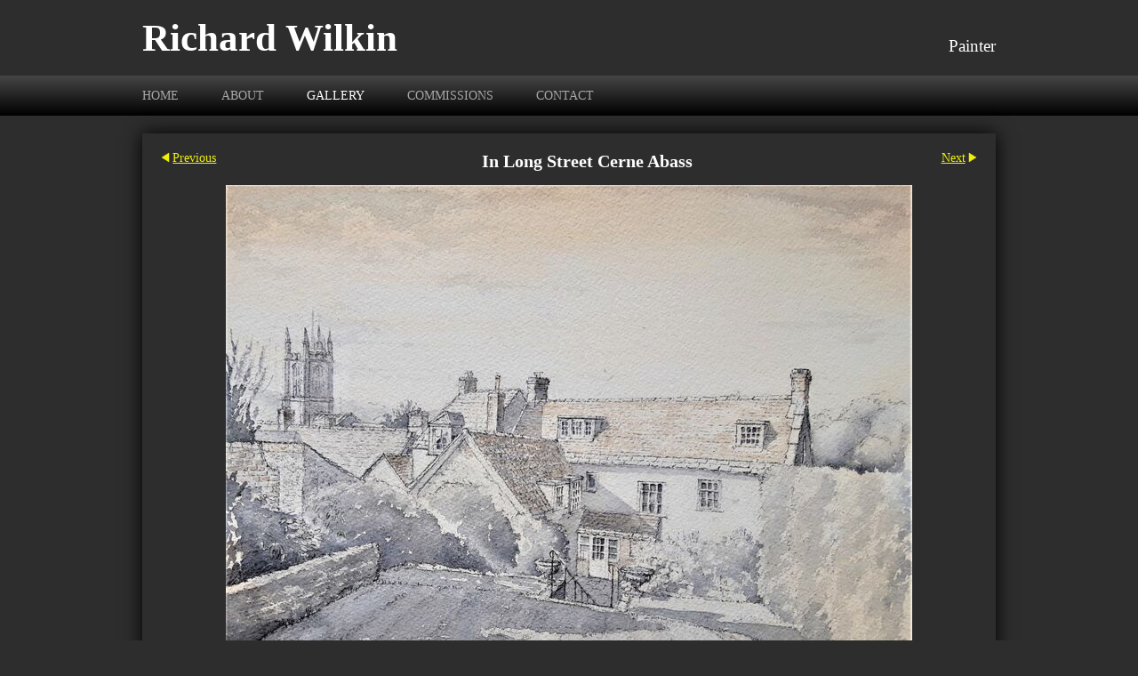

--- FILE ---
content_type: text/html
request_url: https://www.richardwilkin.com/photo_16770219.html
body_size: 6967
content:
<!DOCTYPE html>
<html lang='en'>
<head>
 <title>In Long Street Cerne Abass: Richard Wilkin</title>
 <meta name='robots' content='index,follow'>
 <meta name='viewport' content='width=device-width, initial-scale=1.0'>
 <meta name='rating' content='General'>
 <meta name='description' content='Long Street Cerne Abbas'>
 <meta http-equiv='content-type' content='text/html; charset=utf-8'>
 <link rel='canonical' href='https://richardwilkin.com/photo_16770219.html'>
 <link rel='stylesheet' href='style.css?c=723'>

</head>

<body class='col-M section_gallery action_view type_gallery content_16770219' id='body'>
<div id="ubercontainer" data-hasrows="0" data-cols="2" class="container"><div id="headerOuter" class="container outer scheme-spanningOuter"><div id="header" data-hasrows="0" data-cols="2" class="scheme-spanning container hasContent"><div id="subtitle" class="contentsection contentsection-title  scheme-title"><h1 class="sectiontitle subtitle">Painter</h1></div><div id="sitetitle" class="contentsection contentsection-title  scheme-title checkempty"><h1 class="sectiontitle sitetitle"><a href="index.html" class="imageLink">Richard Wilkin</a></h1></div></div></div><div id="topnavOuter" class="container outer scheme-spanningOuter"><div id="topnav" data-hasrows="0" data-cols="2" class="scheme-spanning container hasContent"><div id="main_menu" class="contentsection contentsection-menu  useSlickNav scheme-main_menus"><ul class="menu horizontal useSlickNav" id="main_menu_menu"><li class="first"><a class="section_index action_index" href="index.html">Home</a></li><li><a class="section_about action_index" href="about.html">About </a></li><li><a class="section_gallery action_index" href="gallery.html">Gallery</a><ul class="submenu menu horizontal section_gallery action_index useSlickNav" id="menu4_menu"><li id="contentsub_682121_menulink" class="first"><a class="section_gallery content_682121 action_contentview" href="gallery_682121.html">Houses</a></li><li id="contentsub_682218_menulink"><a class="section_gallery content_682218 action_contentview" href="gallery_682218.html">Colleges, Churches and Schools</a></li><li id="contentsub_682219_menulink"><a class="section_gallery content_682219 action_contentview" href="gallery_682219.html">Interiors</a></li><li id="contentsub_682217_menulink"><a class="section_gallery content_682217 action_contentview" href="gallery_682217.html">Coast, Landscapes and Gardens</a></li><li id="contentsub_682220_menulink"><a class="section_gallery content_682220 action_contentview" href="gallery_682220.html">Streetscape</a></li><li id="contentsub_687375_menulink"><a class="section_gallery content_687375 action_contentview" href="gallery_687375.html">En Grisaile-monochrome</a></li><li id="contentsub_687376_menulink" class="last"><a class="section_gallery content_687376 action_contentview" href="gallery_687376.html">Oil and Gouache</a></li></ul></li><li><a class="section_info action_index" href="info.html">Commissions</a></li><li class="last"><a class="section_contactform action_index" href="contactform.html">Contact </a></li></ul></div></div></div><div id="contentOuter" class="container outer scheme-spanningOuter subcol_wrapOuter expandHeightContainerOuter"><div id="content" class="subcol_wrap expandHeightContainer scheme-spanning container" data-hasrows="0" data-cols="2">
	
	

	<div id="wrap" class="xcol_wrap container" data-hasrows="0" data-cols="2">

		<div id="maincol" data-hasrows="0" data-cols="2" class="container">
			<div id="maincol_top" class="container showIfEmpty hasContent" data-hasrows="0" data-cols="2"><div id="photo_title" class="contentsection contentsection-title  scheme-bighead scheme-spaced scheme-title scheme-spacedlast checkempty"><div class="replaceable_photo-photo_caption">In  Long Street Cerne Abass</div></div><div id="previousnext_container_photos" class="contentsection-container scheme-spaced scheme-previousnext container hasContent" data-hasrows="0" data-cols="2"><div id="photo_previous" class="contentsection contentsection-button disable_client related-photo_photo action-goPrevious scheme-nav_button"><div class="button clearfix left"><a href="photo_16770217.html" class="imageLink"><span class="icon"><svg xmlns="http://www.w3.org/2000/svg" version="1.1" x="0px" y="0px" viewbox="0 0 20 20" preserveaspectratio="none" xml:space="preserve" enable-background="new 0 0 20 20"><polygon points="16 0 16 20 0 10 " /></svg></span><span class="caption">Previous</span></a></div></div><div id="photo_next" class="contentsection contentsection-button disable_client related-photo_photo action-goNext scheme-nav_button scheme-pagination-right scheme-next"><div class="button clearfix right"><a href="photo_16770221.html" class="imageLink"><span class="icon"><svg xmlns="http://www.w3.org/2000/svg" version="1.1" x="0px" y="0px" viewbox="0 0 20 20" preserveaspectratio="none" xml:space="preserve" enable-background="new 0 0 20 20"><polygon points="4 0 4 20 20 10 " /></svg></span><span class="caption">Next</span></a></div></div></div><div id="photo_photo" class="contentsection contentsection-photo clikAlign-flexi scheme-30046 scheme-rotator"><div class="contentpadding "><div class="contentInner"><div id="imagePhoto_16770219" class="photo"><img class="mainphoto photo" src="https://amazon.clikpic.com/RichardWilkin/images/20201019_135406_4.jpg" id="mainPic" name="mainPic" alt="In  Long Street Cerne Abass"></div><div class="containerWrap"></div></div></div></div></div>

			
			
			<div id="maincol_bottom" class="container hasContent" data-hasrows="0" data-cols="2"><div id="gallery_others" class="contentsection contentsection-photogrid  scheme-spaced scheme-standard_carousel_large scheme-photogrids scheme-carousels"><div class="contentheader  scheme-title"><h3 class="contenttitle">Other images in this gallery</h3></div><div class="grid caption-below cycle-slideshow fixedCols mobilegrid" data-yesok="1" data-cycle-next="#gallery_others .carouselButtons.next" data-cycle-auto-hide-controls="true" data-cycle-prev="#gallery_others .carouselButtons.previous" data-cycle-timeout="0" data-cycle-swipe="true" data-cycle-clikcarousel-fx="scrollHorz" data-cycle-pager-template="<span><svg version='1.1' xmlns='http://www.w3.org/2000/svg' xmlns:xlink='http://www.w3.org/1999/xlink' x='0px' y='0px' viewBox='0 0 100 100' preserveAspectRatio='none'  style='enable-background:new 0 0 100 100;' xml:space='preserve'><circle cx='50' cy='50' r='50' /></svg></span>" data-cycle-slides=">g" data-cycle-pager="#gallery_others .cycle-pager" data-cycle-clik-carousel-cols="4" data-cycle-auto-height="calc" data-cycle-clikcarousel-rows="1" data-cycle-fx="clikcarousel" data-cols="4" data-hasrows="0"><g><gi><gm><a href="photo_16754704.html"><img id="gallerygallery_others_photo16754704" src="https://amazon.clikpic.com/RichardWilkin/images/Clovelly_grisaille_1_thumb.jpg" width="215" height="155" alt="Clovelly en grisaille"></a></gm><c><ci><h3><a href="photo_16754704.html">Clovelly en grisaille</a></h3></ci></c></gi></g><g><gi><gm><a href="photo_16764352.html"><img id="gallerygallery_others_photo16764352" src="https://amazon.clikpic.com/RichardWilkin/images/Castlehill_en_grisaille_1_thumb.jpg" width="215" height="143" alt="Casttle Hill en grisaille"></a></gm><c><ci><h3><a href="photo_16764352.html">Casttle Hill en grisaille</a></h3></ci></c></gi></g><g><gi><gm><a href="photo_16770215.html"><img id="gallerygallery_others_photo16770215" src="https://amazon.clikpic.com/RichardWilkin/images/Affeton__Castle1_thumb_1_thumb.jpg" width="215" height="157" alt="Affeton Castle II"></a></gm><c><ci><h3><a href="photo_16770215.html">Affeton Castle II</a></h3></ci></c></gi></g><g><gi><gm><a href="photo_16770216.html"><img id="gallerygallery_others_photo16770216" src="https://amazon.clikpic.com/RichardWilkin/images/Affeton_11_thumb_1_thumb.jpg" width="215" height="143" alt="Affeton Castle III"></a></gm><c><ci><h3><a href="photo_16770216.html">Affeton Castle III</a></h3></ci></c></gi></g><g><gi><gm><a href="photo_16770217.html"><img id="gallerygallery_others_photo16770217" src="https://amazon.clikpic.com/RichardWilkin/images/Castle_Hill_thumb.jpg_2_thumb.jpg" width="215" height="148" alt="Castle Hill  overhead"></a></gm><c><ci><h3><a href="photo_16770217.html">Castle Hill  overhead</a></h3></ci></c></gi></g><g><gi><gm><a href="photo_16770219.html"><img id="gallerygallery_others_photo16770219" src="https://amazon.clikpic.com/RichardWilkin/images/20201019_135406_4_thumb.jpg" width="215" height="209" alt="In  Long Street Cerne Abass"></a></gm><c><ci><h3><a href="photo_16770219.html">In  Long Street Cerne Abass</a></h3></ci></c></gi></g><g><gi><gm><a href="photo_16770221.html"><img id="gallerygallery_others_photo16770221" src="https://amazon.clikpic.com/RichardWilkin/images/Rotherfield_4_thumb.jpg" alt="Rotherfield Park"></a></gm><c><ci><h3><a href="photo_16770221.html">Rotherfield Park</a></h3></ci></c></gi></g><g><gi><gm><a href="photo_16770260.html"><img id="gallerygallery_others_photo16770260" src="https://amazon.clikpic.com/RichardWilkin/images/Litle_Bindon3_2_thumb.jpg" alt="Little Bindon Monochrome"></a></gm><c><ci><h3><a href="photo_16770260.html">Little Bindon Monochrome</a></h3></ci></c></gi></g><g><gi><gm><a href="photo_16770448.html"><img id="gallerygallery_others_photo16770448" src="https://amazon.clikpic.com/RichardWilkin/images/Burial_Ground_Cerne_Abbas_2022_thumb.jpg" width="215" height="166" alt="Burial Ground Cerne Abbas 2020"></a></gm><c><ci><h3><a href="photo_16770448.html">Burial Ground Cerne Abbas 2020</a></h3></ci></c></gi></g><g><gi><gm><a href="photo_16772462.html"><img id="gallerygallery_others_photo16772462" src="https://amazon.clikpic.com/RichardWilkin/images/Affeton__Castle1_3_thumb.jpg" alt="Affeton Castle Devon"></a></gm><c><ci><h3><a href="photo_16772462.html">Affeton Castle Devon</a></h3></ci></c></gi></g><g><gi><gm><a href="photo_16772507.html"><img id="gallerygallery_others_photo16772507" src="https://amazon.clikpic.com/RichardWilkin/images/Rotherfield_54_2_thumb.jpg" width="150" height="215" alt="Rotherfield Garden Hampshire"></a></gm><c><ci><h3><a href="photo_16772507.html">Rotherfield Garden Hampshire</a></h3></ci></c></gi></g><g><gi><gm><a href="photo_16827074.html"><img id="gallerygallery_others_photo16827074" src="https://amazon.clikpic.com/RichardWilkin/images/Beauvoir_BW_Dennis_II__1_thumb.jpg" width="215" height="135" alt="In Dorset"></a></gm><c><ci><h3><a href="photo_16827074.html">In Dorset</a></h3></ci></c></gi></g><g><gi><gm><a href="photo_16827152.html"><img id="gallerygallery_others_photo16827152" src="https://amazon.clikpic.com/RichardWilkin/images/Heyden_I_thumb.jpg" width="215" height="170" alt="Heydon en- grisaille"></a></gm><c><ci><h3><a href="photo_16827152.html">Heydon en- grisaille</a></h3></ci></c></gi></g><g><gi><gm><a href="photo_17014838.html"><img id="gallerygallery_others_photo17014838" src="https://amazon.clikpic.com/RichardWilkin/images/CRC_BW_4_thumb.jpg" width="215" height="157" alt="Cerne River Coittage"></a></gm><c><ci><h3><a href="photo_17014838.html">Cerne River Coittage</a></h3></ci></c></gi></g><g><gi><gm><a href="photo_17014839.html"><img id="gallerygallery_others_photo17014839" src="https://amazon.clikpic.com/RichardWilkin/images/No_20_thumb.jpg" width="215" height="148" alt="17 Abbey Street Cerne Abbas"></a></gm><c><ci><h3><a href="photo_17014839.html">17 Abbey Street Cerne Abbas</a></h3></ci></c></gi></g><g><gi><gm><a href="photo_17091901.html"><img id="gallerygallery_others_photo17091901" src="https://amazon.clikpic.com/RichardWilkin/images/20220419_155237_5_thumb.jpg" width="215" height="175" alt="The Grosvenor Chapel"></a></gm><c><ci><h3><a href="photo_17091901.html">The Grosvenor Chapel</a></h3></ci></c></gi></g><g><gi><gm><a href="photo_17416288.html"><img id="gallerygallery_others_photo17416288" src="https://amazon.clikpic.com/RichardWilkin/images/Emily_Mono_1_thumb.jpg" alt="Near Englefield Mono"></a></gm><c><ci><h3><a href="photo_17416288.html">Near Englefield Mono</a></h3></ci></c></gi></g><g><gi><gm><a href="photo_17416289.html"><img id="gallerygallery_others_photo17416289" src="https://amazon.clikpic.com/RichardWilkin/images/St_Marys_Mono_Final_3_thumb.jpg" width="215" height="164" alt="St Mary's Cerne Abbas"></a></gm><c><ci><h3><a href="photo_17416289.html">St Mary's Cerne Abbas</a></h3></ci></c></gi></g><g><gi><gm><a href="photo_17416290.html"><img id="gallerygallery_others_photo17416290" src="https://amazon.clikpic.com/RichardWilkin/images/Abbey_St__Cerne_Abbas_I_thumb.jpg" width="215" height="169" alt="Abbey Street Cerne Abbas"></a></gm><c><ci><h3><a href="photo_17416290.html">Abbey Street Cerne Abbas</a></h3></ci></c></gi></g><g><gi><gm><a href="photo_17416291.html"><img id="gallerygallery_others_photo17416291" src="https://amazon.clikpic.com/RichardWilkin/images/Cerne_shops_mono_thumb.jpg" alt="Long Street Cernbe Abbas"></a></gm><c><ci><h3><a href="photo_17416291.html">Long Street Cernbe Abbas</a></h3></ci></c></gi></g><g><gi><gm><a href="photo_17416292.html"><img id="gallerygallery_others_photo17416292" src="https://amazon.clikpic.com/RichardWilkin/images/White_lodge_Print_thumb.jpg" width="215" height="158" alt="White Lodge Mono"></a></gm><c><ci><h3><a href="photo_17416292.html">White Lodge Mono</a></h3></ci></c></gi></g><g><gi><gm><a href="photo_17416294.html"><img id="gallerygallery_others_photo17416294" src="https://amazon.clikpic.com/RichardWilkin/images/No_52_final_cropped_mono_thumb.jpg" width="196" height="215" alt="In Wandesworth Mono"></a></gm><c><ci><h3><a href="photo_17416294.html">In Wandesworth Mono</a></h3></ci></c></gi></g><g><gi><gm><a href="photo_17455606.html"><img id="gallerygallery_others_photo17455606" src="https://amazon.clikpic.com/RichardWilkin/images/Gentilhurst_Mono_thumb.jpeg" width="215" height="161" alt="In Sussex"></a></gm><c><ci><h3><a href="photo_17455606.html">In Sussex</a></h3></ci></c></gi></g><g><gi><gm><a href="photo_17468339.html"><img id="gallerygallery_others_photo17468339" src="https://amazon.clikpic.com/RichardWilkin/images/Tullimore_Mino_thumb.jpg" width="215" height="143" alt="Tullimore in Ireland"></a></gm><c><ci><h3><a href="photo_17468339.html">Tullimore in Ireland</a></h3></ci></c></gi></g><g><gi><gm><a href="photo_16543253.html"><img id="gallerygallery_others_photo16543253" src="https://amazon.clikpic.com/RichardWilkin/images/Bocconnoc_21_thumb.JPG" width="215" height="149" alt="Bocconnoc"></a></gm><c><ci><h3><a href="photo_16543253.html">Bocconnoc</a></h3></ci></c></gi></g><g><gi><gm><a href="photo_14602275.html"><img id="gallerygallery_others_photo14602275" src="https://amazon.clikpic.com/RichardWilkin/images/Affeton__23_thumb.JPG" width="215" height="164" alt="Affeton Castle"></a></gm><c><ci><h3><a href="photo_14602275.html">Affeton Castle</a></h3></ci></c></gi></g><g><gi><gm><a href="photo_14602277.html"><img id="gallerygallery_others_photo14602277" src="https://amazon.clikpic.com/RichardWilkin/images/Affeton_13_thumb.JPG" width="215" height="143" alt="Affeton 3"></a></gm><c><ci><h3><a href="photo_14602277.html">Affeton 3</a></h3></ci></c></gi></g><g><gi><gm><a href="photo_14602278.html"><img id="gallerygallery_others_photo14602278" src="https://amazon.clikpic.com/RichardWilkin/images/Avening_Park_sketch3_thumb.jpg" width="215" height="149" alt="Avening Park sketch"></a></gm><c><ci><h3><a href="photo_14602278.html">Avening Park sketch</a></h3></ci></c></gi></g><g><gi><gm><a href="photo_14602279.html"><img id="gallerygallery_others_photo14602279" src="https://amazon.clikpic.com/RichardWilkin/images/Bocconoc__Interior1_2_thumb.JPG" width="215" height="145" alt="Bocconoc  Interior"></a></gm><c><ci><h3><a href="photo_14602279.html">Bocconoc  Interior</a></h3></ci></c></gi></g><g><gi><gm><a href="photo_14602281.html"><img id="gallerygallery_others_photo14602281" src="https://amazon.clikpic.com/RichardWilkin/images/Rotherfield_22_thumb.JPG" width="215" height="185" alt="Rotherfield 2"></a></gm><c><ci><h3><a href="photo_14602281.html">Rotherfield 2</a></h3></ci></c></gi></g><g><gi><gm><a href="photo_14602282.html"><img id="gallerygallery_others_photo14602282" src="https://amazon.clikpic.com/RichardWilkin/images/Rotherfield_32_thumb.JPG" width="215" height="209" alt="Rotherfield 3"></a></gm><c><ci><h3><a href="photo_14602282.html">Rotherfield 3</a></h3></ci></c></gi></g><g><gi><gm><a href="photo_14602283.html"><img id="gallerygallery_others_photo14602283" src="https://amazon.clikpic.com/RichardWilkin/images/Rotherfield_44_thumb.JPG" width="208" height="215" alt="Rotherfield 4"></a></gm><c><ci><h3><a href="photo_14602283.html">Rotherfield 4</a></h3></ci></c></gi></g><g><gi><gm><a href="photo_14602285.html"><img id="gallerygallery_others_photo14602285" src="https://amazon.clikpic.com/RichardWilkin/images/Rotherfield_64_thumb.JPG" width="160" height="215" alt="Rotherfield 6"></a></gm><c><ci><h3><a href="photo_14602285.html">Rotherfield 6</a></h3></ci></c></gi></g><g><gi><gm><a href="photo_14602286.html"><img id="gallerygallery_others_photo14602286" src="https://amazon.clikpic.com/RichardWilkin/images/Rotherfield_73_thumb.JPG" width="215" height="167" alt="Rotherfield 7"></a></gm><c><ci><h3><a href="photo_14602286.html">Rotherfield 7</a></h3></ci></c></gi></g><g><gi><gm><a href="photo_14602287.html"><img id="gallerygallery_others_photo14602287" src="https://amazon.clikpic.com/RichardWilkin/images/Rotherfield_Barn2_thumb.JPG" width="215" height="139" alt="Rotherfield Barn"></a></gm><c><ci><h3><a href="photo_14602287.html">Rotherfield Barn</a></h3></ci></c></gi></g><g><gi><gm><a href="photo_15819459.html"><img id="gallerygallery_others_photo15819459" src="https://amazon.clikpic.com/RichardWilkin/images/St_Johns_21_thumb.JPG" width="145" height="215" alt="St Johns  College Oxfird"></a></gm><c><ci><h3><a href="photo_15819459.html">St Johns  College Oxfird</a></h3></ci></c></gi></g><g><gi><gm><a href="photo_14602289.html"><img id="gallerygallery_others_photo14602289" src="https://amazon.clikpic.com/RichardWilkin/images/Wadham_interior2_thumb.JPG" width="129" height="215" alt="Wadham  Chapel interior"></a></gm><c><ci><h3><a href="photo_14602289.html">Wadham  Chapel interior</a></h3></ci></c></gi></g></div><div sort="99999997" class="carouselButtons cycle-control previous left"><div class="button"><span class="icon"><svg xmlns="http://www.w3.org/2000/svg" version="1.1" x="0px" y="0px" viewbox="0 0 20 20" preserveaspectratio="none" xml:space="preserve" enable-background="new 0 0 20 20"><polygon points="16 0 16 20 0 10 " /></svg></span></div></div><div sort="99999998" class="carouselButtons cycle-control next right"><div class="button"><span class="icon"><svg xmlns="http://www.w3.org/2000/svg" version="1.1" x="0px" y="0px" viewbox="0 0 20 20" preserveaspectratio="none" xml:space="preserve" enable-background="new 0 0 20 20"><polygon points="4 0 4 20 20 10 " /></svg></span></div></div><div sort="99999999" class="cycle-pager cycle-control"></div></div><div id="photo_info" class="contentsection-container fixedCols container hasContent" data-hasrows="0" data-cols="2"><div id="photo_infogrid" class="grid fixedCols" data-cols="2"><div id="photo_payment" class="contentsection contentsection-general  scheme-photo_details scheme-spaced checkempty"><div class="contentpadding "><div class="contentInner"><div class="replaceable_photo-paymentBuyLink"></div></div></div></div><div id="photo_details" class="contentsection contentsection-general  scheme-photo_details scheme-spaced checkempty"><div class="contentpadding "><div class="contentInner"><p class="field imageinfo"><span class="replaceable_photo-description">Long Street Cerne Abbas</span></p>
<p class="field imageinfo"><strong>Ref:</strong><span class="replaceable_photo-photo_ref"> </span></p>
<p class="field imageinfo"><strong>Date:</strong><span class="replaceable_photo-takendate"> </span></p>
<p class="field imageinfo"><strong>Location:</strong><span class="replaceable_photo-location"> </span></p>
<p class="field imageinfo"><strong>Photographer:</strong><span class="replaceable_photo-photographer"> </span></p></div></div></div></div></div></div>

		</div>

		
	</div>
</div></div><div id="footerOuter" class="container outer scheme-spanningOuter"><div id="footer" data-hasrows="0" data-cols="2" class="scheme-spanning container hasContent"><div id="social_media" class="contentsection-container scheme-spaced scheme-spacedlast container hasContent" data-hasrows="0" data-cols="2"><div id="linkedin" class="contentsection contentsection-button disable_never scheme-social_button scheme-standard_button_image"><div class="button clearfix left"><a href="https://uk.linkedin.com/in/richard-wilkin-48002424" class="imageLink"><span class="icon"><img src="https://duau18opsnf8i.cloudfront.net/_common/_graphics/social/32x32-linkedin.png" width="32" height="32"></span></a></div></div></div><div id="poweredby" class="contentsection contentsection-text  contentsection-read_only checkempty"><div class="listitem first">Powered by <a target="_blank" title="" href="http://www.clikpic.com">Clikpic</a></div></div></div></div><div id="photo_popup" class="contentsection-popup_container container hasContent  position-absolute valign-top halign-center" data-hasrows="0" data-cols="2"><div id="photo_popup_photo" class="contentsection contentsection-photo clikAlign-Hshrink clikAlign-center clikAlign-Vshrink clikAlign-top scheme-rotator"><div class="contentpadding "><div class="contentInner"><div id="imagePhoto_16770219" class="photo"><img class="mainphoto photo" src="https://amazon.clikpic.com/RichardWilkin/images/20201019_135406_4.jpg" id="mainPic" name="mainPic" alt="In  Long Street Cerne Abass"></div><div class="containerWrap"></div></div></div></div><div id="photo_popup_next" class="contentsection contentsection-button disable_never scheme-popup_buttons scheme-nav_button scheme-next scheme-button_right"><div class="button clearfix right"><a href="" class="imageLink"><span class="icon"><svg xmlns="http://www.w3.org/2000/svg" xmlns:xlink="http://www.w3.org/1999/xlink" version="1.1" x="0" y="0" viewbox="0 0 223.413 223.413" preserveaspectratio="none" xml:space="preserve" enable-background="enable-background:new 0 0 223.413 223.413;"><polygon points="57.179,223.413 51.224,217.276 159.925,111.71 51.224,6.127 57.179,0 172.189,111.71" /></svg></span><span class="caption">Next</span></a></div></div><div id="photo_popup_previous" class="contentsection contentsection-button disable_never scheme-popup_buttons scheme-nav_button"><div class="button clearfix left"><a href="" class="imageLink"><span class="icon"><svg xmlns="http://www.w3.org/2000/svg" xmlns:xlink="http://www.w3.org/1999/xlink" version="1.1" x="0" y="0" viewbox="0 0 197.4 197.4" preserveaspectratio="none" xml:space="preserve" enable-background="new 0 0 197.402 197.402"><polygon points="146.88 197.4 45.26 98.7 146.88 0 152.15 5.42 56.11 98.7 152.15 191.98 " /></svg></span><span class="caption">Previous</span></a></div></div><div id="photo_popup_title" class="contentsection contentsection-general  scheme-title"><div class="contentpadding "><div class="contentInner"><span class="replaceable replaceable_photo-caption"></span></div></div></div><div id="photo_popup_close" class="contentsection contentsection-button disable_never scheme-popup_buttons scheme-nav_button scheme-button_close"><div class="button clearfix left"><span class="icon"><svg version="1.1" xmlns="http://www.w3.org/2000/svg" xmlns:xlink="http://www.w3.org/1999/xlink" x="0px" y="0px" preserveaspectratio="none" width="357px" height="357px" viewbox="0 0 357 357" style="enable-background:new 0 0 357 357;" xml:space="preserve">
<polygon points="357,35.7 321.3,0 178.5,142.8 35.7,0 0,35.7 142.8,178.5 0,321.3 35.7,357 178.5,214.2 321.3,357 357,321.3 
214.2,178.5 		" />
</svg></span><span class="caption"></span></div></div><div id="photo_popup_details" class="contentsection contentsection-general "><div class="contentpadding "><div class="contentInner"><div class="replaceable_photo-details"><p class="field">Long Street Cerne Abbas</p></div></div></div></div></div></div><div id="background"></div><script>
	 if( !('clik' in window) ) clik = {}; clik.viewports = [{"minwidth":0,"contentsections":{"photo_popup":{"position":"absolute","vertical":0,"orientation_h":"center","orientation_v":"top"},"photo_popup_next":{"position":"absolute","vertical":50,"horizontal":0,"orientation_h":"right","orientation_v":"middle"},"photo_popup_close":{"position":"absolute","ownWidth":12,"vertical":3,"horizontal":3,"orientation_h":"right","orientation_v":"top"},"linkedin":{"position":"inline","orientation_h":"center","orientation_v":"middle"},"photo_title":{"position":"absolute","orientation_h":"center","orientation_v":"top"},"photo_popup_previous":{"position":"absolute","vertical":50,"horizontal":0,"orientation_h":"left","orientation_v":"middle"},"gallery_others":{"position":"relative"},"photo_next":{"position":"absolute","vertical":0,"horizontal":0,"orientation_h":"right","orientation_v":"top"},"poweredby":{"position":"absolute","vertical":0,"horizontal":0,"orientation_h":"left","orientation_v":"middle"},"social_media":{"position":"absolute","horizontal":0,"orientation_h":"right","orientation_v":"middle"},"subtitle":{"position":"absolute","vertical":18,"horizontal":0,"orientation_h":"right","orientation_v":"bottom"},"footer_menu":{"position":"static","vertical":0,"horizontal":0,"orientation_h":"right","orientation_v":"bottom"}},"xcol":1,"subcol":1,"name":"main","maxwidth":0},{"minwidth":0,"contentsections":{"linkedin":{"orientation_h":"center"},"photo_title":{"position":"static","orientation_h":"center","orientation_v":"top"},"poweredby":{"position":"static","vertical":0,"horizontal":0,"orientation_h":"left","orientation_v":"top"},"social_media":{"position":"static","vertical":0,"horizontal":0,"orientation_h":"left","orientation_v":"top"},"subtitle":{"position":"static","vertical":0,"horizontal":0,"orientation_h":"left","orientation_v":"top"},"footer_menu":{"position":"static"}},"xcol":1,"subcol":1,"name":"mid","maxwidth":980},{"minwidth":0,"contentsections":{"footer_center":{"ownWidth":"auto"},"footer_right":{"position":"static","ownWidth":"auto"},"poweredby":{"position":"static"},"social_media":{"position":"relative","horizontal":0,"orientation_h":"left","orientation_v":"top"},"subtitle":{"position":"static","orientation_h":"left","orientation_v":"top"},"footer_left":{"position":"static","ownWidth":"auto"},"footer_menu":{"position":"static","ownWidth":"auto"}},"xcol":0,"subcol":0,"name":"mobile","maxwidth":600}]; clik.getGalleryUrl = 'gallery-{galleries_id}.js'; clik.mobileThreshold = 600;
</script>
 <script src="//ajax.googleapis.com/ajax/libs/jquery/1.11.3/jquery.min.js"></script>
 <script src="/_common/_scripts/_min/jquery-migrate-1.2.1.min.js"></script>
 <script src="/_common/_scripts/_min/jquery.clikUtils_v7.190211.min.js"></script>
 <script src="/_common/_scripts/_min/clik.default.pack.js"></script>
 <script src="/_common/_scripts/_min/jquery.clikPhotoGrid_v1.min.js?v=2"></script>
 <script src="/_common/_scripts/_min/clik.cycle.pack.js"></script>
 <script src="/_common/_scripts/_min/clik.cart.pack.js"></script>
 <script src="/_common/_scripts/_min/jquery.slicknav_v1.0.4.2.min.js"></script>
 <script src="/_common/_scripts/_min/jquery.clikCommon_v1.min.js"></script>
 <script src="/_common/_scripts/_min/jquery.clikPopup_2.2.min.js"></script>
 <script src="/_common/_scripts/_min/jquery.clikSlideshow_1.8.2.min.js"></script>
 <script src="/_common/_scripts/_min/jquery.clikMenu_v4.min.js"></script>
 <script src="/_common/_scripts/_min/mustache_2.2.1.min.js"></script>
 <script src="/_common/_scripts/_min/jquery.lightbox_me.min.js"></script>
 <script src="/_common/_scripts/_min/jquery.touchSwipe_v1.6.min.js"></script>
 <script src='./clikpic.js?c=723'></script>
 <script src='./image_sets.js?c=723'></script>
 <script src='./gallery-687375.js?c=723'></script>
<script>
jQuery(document).ready(function(){
	$('#photo_popup').bind('initialiseContent', function(e){ 	if (!$(this).data('initialized')) { 		$(this).parent().clikAlign(true,true); 		
clik.rotator.init({"autoHidePanels":1,"useTouch":true,"adjustPanelWidth":false,"cropOutsidePadding":true,"touchThreshold":75,"showPanels":0,"stopOnHover":1,"initialTimeout":5000,"photoSpacing":10,"timeout":0,"element":"#photo_popup_photo div.photo","showControls":0,"updateHash":true,"relatedContentSections":"#photo_popup","updateHistory":false,"autoHideControls":false,"speed":1000,"updateDocumentTitle":false,"photoArray":"photos","keyControl":1,"cycle":true,"useNavImages":false,"transitionMode":"fade","randomiseAll":false,"randomise":true,"link":"next","touchFallbackToMouseEvents":false,"image_sets_id":"gallery"}); 		$(this).data('initialized',1); 	} 	$(this).parent().clikAlign(true,true); }); $('body').clikAlign(true,true);
$('#main_menu').find('>.menu').slicknav({"removeIds":false,"arrowPosition":"after","buttonIconAlign":"left","duration":300,"removeItems":".menuTitle","keepAClasses":true,"parentTag":"a","allowParentLinks":true,"closeOnClick":false,"removeStyles":false,"duplicate":true,"openedSymbol":"<svg \txmlns=\"http://www.w3.org/2000/svg\" version=\"1.1\" xml:space=\"preserve\" viewBox=\"0 0 20 20\" preserveAspectRatio=\"none\"><polygon points=\"0 0 20 0 10 17.32\"/></svg>","nestedParentLinks":true,"showChildren":false,"label":"","easingClose":"swing","hamburgerIcon":"<svg xmlns=\"http://www.w3.org/2000/svg\" version=\"1.1\" x=\"0px\" y=\"0px\" viewBox=\"0 0 32 32\" preserveAspectRatio=\"none\" xml:space=\"preserve\" enable-background=\"new 0 0 32 32\"><path d=\"M4,10h24c1.104,0,2-0.896,2-2s-0.896-2-2-2H4C2.896,6,2,6.896,2,8S2.896,10,4,10z M28,14H4c-1.104,0-2,0.896-2,2  s0.896,2,2,2h24c1.104,0,2-0.896,2-2S29.104,14,28,14z M28,22H4c-1.104,0-2,0.896-2,2s0.896,2,2,2h24c1.104,0,2-0.896,2-2  S29.104,22,28,22z\"/></svg>","button_prependTo":"#header","listPosition":"normal","prependTo":"#main_menu","easingOpen":"swing","closedSymbol":"<svg \txmlns=\"http://www.w3.org/2000/svg\" version=\"1.1\" xml:space=\"preserve\" viewBox=\"0 0 20 20\" preserveAspectRatio=\"none\"><polygon points=\"0 0 0 20 17.32 10\"/></svg>","removeClasses":true});$('#main_menu .slicknav_nav').menuHighlight('current').end(); $('#main_menu').find('>.menu').menuHighlight('current').end().clikMenu({"menu_submenus":true,"menu_opencurrent":false,"insertAfter":"self","submenuPosClass":"","menu_rollovermenus":1,"menu_hideothers":false,"menu_opencurrentparent":false});$('div.contentsection-submenu.submenus-of-main_menu').find('>.menu').menuHighlight('current').end().clikSubMenu({"menu_speed":300,"menu_opencurrent":false,"menu_orientation":"horizontal","menu_subminwidth":0,"positionAtH":"right","menu_positioning":"relative","positionAtV":"bottom","menu_rollovermenus":1,"offsetH":0,"menu_animation":"opacity","menu_hideothers":false,"offsetV":0,"menu_opencurrentparent":false});
clik.rotator.init({"autoHidePanels":1,"useTouch":true,"adjustPanelWidth":false,"cropOutsidePadding":true,"touchThreshold":75,"showPanels":false,"stopOnHover":1,"initialTimeout":0,"photoSpacing":10,"timeout":0,"element":"#photo_photo div.photo","showControls":false,"updateHash":1,"relatedContentSections":"#photo_title,#photo_details,#location_text,#photo_payment,#gallery_others","updateHistory":1,"autoHideControls":false,"speed":0,"updateDocumentTitle":1,"photoArray":"photos","keyControl":1,"cycle":true,"useNavImages":false,"transitionMode":"fade","randomiseAll":false,"randomise":true,"link":"next","touchFallbackToMouseEvents":false,"image_sets_id":"gallery"});
$("#photo_previous").on("click.clikAction",function(e){ $("#photo_photo").trigger("goPrevious"); return false;});
$("#photo_next").on("click.clikAction",function(e){ $("#photo_photo").trigger("goNext"); return false;});
$("#gallery_others").clikPhotoGrid({"photosSrc":"photos","imageIDPrefix":"gallerygallery_others_photo","imageArray":[16754704,16764352,16770215,16770216,16770217,16770219,16770221,16770260,16770448,16772462,16772507,16827074,16827152,17014838,17014839,17091901,17416288,17416289,17416290,17416291,17416292,17416294,17455606,17468339,16543253,14602275,14602277,14602278,14602279,14602281,14602282,14602283,14602285,14602286,14602287,15819459,14602289],"disablePopupInMobile":true,"gallery_followpopup":1,"inlineSelector":"#photo_photo","linkType":"inline","popup":"","parentSelector":"g","lazyLoading":false,"thumbsSelector":"g gi"});$("#gallery_others").on("goNext",function(){ return $(this).find(".cycle-slideshow").cycle("next") }).on("goPrevious",function(){ return $(this).find(".cycle-slideshow").cycle("prev") });
$('#footer_menu').find('>.menu').menuHighlight('current').end().clikMenu({"menu_submenus":true,"menu_opencurrent":false,"insertAfter":"self","submenuPosClass":"","menu_rollovermenus":0,"menu_hideothers":false,"menu_opencurrentparent":false});$('div.contentsection-submenu.submenus-of-footer_menu').find('>.menu').menuHighlight('current').end().clikSubMenu({"menu_speed":300,"menu_opencurrent":false,"menu_orientation":"horizontal","menu_subminwidth":0,"positionAtH":"right","menu_positioning":"relative","positionAtV":"bottom","menu_rollovermenus":0,"offsetH":0,"menu_animation":"opacity","menu_hideothers":false,"offsetV":0,"menu_opencurrentparent":false});
$('#photo_popup').clikPopup({"classPrefix":"lb-photo_popup","autoHideControls":true,"cycle":false,"overlaySpeed":200,"popup":"#photo_popup","showOverlay":true,"appearEffect":"fadeIn","lightboxSpeed":200});
			
			(function(){
				var cs;
				$('#photo_popup')
				.hide().bind('open', function(e, options){
					cs = $(this).lightbox_me($.extend(
						{"classPrefix":"lb-photo_popup","autoHideControls":true,"cycle":false,"overlaySpeed":200,"popup":"#photo_popup","showOverlay":true,"appearEffect":"fadeIn","lightboxSpeed":200},
						options,
						{onLoad: function(){cs.trigger('initialiseContent');}}
					));
				})
				.undelegate('[id=photo_popup_close], a.close', 'click').delegate('[id=photo_popup_close], a.close', 'click', function(){
					cs.trigger('close');
					return false;
				})
				.trigger('popupInit');
			})();
$('#photo_popup_next a').bind('click.photoControl',function(){$('#photo_popup_photo').trigger('goNext'); return false;});
$('#photo_popup_previous a').bind('click.photoControl',function(){$('#photo_popup_photo').trigger('goPrevious'); return false;}); $('.inlineImage .imageLink').filter(function(){return $(this).find('img.popup').length}).clikPopup({ parentSelector : 'a.imageLink', inlineImageMode: true });$('body').delegate('a[data-cs]', 'click', function(){var cs = $(this).data('cs');$('#'+cs+'.contentsection-popup_container').trigger('open');return false;});
});
</script>
<img width='0' height='0' alt='' style='margin:0; height:0; width:0; padding:0; border:0;' src='counter.cfm?section=gallery&site=RichardWilkin&type=gif'>

</body>
</html>


--- FILE ---
content_type: application/javascript
request_url: https://www.richardwilkin.com/gallery-687375.js?c=723
body_size: 1937
content:
// Create the object of Photo objects for gallery 687375
if(!('photos' in window)){
	window.photos = {};
}
photos[16754704] = clik.newPhoto({"height":739,"section_code":"gallery","purchase_instruction":"","takendate":"","location":"","caption":"Clovelly en grisaille","galleries_id":687375,"server_id":68,"width":1024,"paymentBuyLink":"","photo_ref":"","item_price":"","photographer":"","alt":"Clovelly en grisaille","id":"16754704","link":"photo_16754704.html","payment_groups_id":"","description":"","src":"Clovelly_grisaille_1.JPG","details":""}); 
photos[16764352] = clik.newPhoto({"height":682,"section_code":"gallery","purchase_instruction":"","takendate":"","location":"","caption":"Casttle Hill en grisaille","galleries_id":687375,"server_id":68,"width":1024,"paymentBuyLink":"","photo_ref":"","item_price":"","photographer":"","alt":"Casttle Hill en grisaille","id":"16764352","link":"photo_16764352.html","payment_groups_id":"","description":"","src":"Castlehill_en_grisaille_1.JPG","details":""}); 
photos[16770215] = clik.newPhoto({"height":157,"section_code":"gallery","purchase_instruction":"","takendate":"","location":"","caption":"Affeton Castle II","galleries_id":687375,"server_id":68,"width":215,"paymentBuyLink":"","photo_ref":"","item_price":"","photographer":"","alt":"Affeton Castle II","id":"16770215","link":"photo_16770215.html","payment_groups_id":"","description":"Affeton Castle II","src":"Affeton__Castle1_thumb_1.jpg","details":"<p class=\"field\">Affeton Castle II</p>"}); 
photos[16770216] = clik.newPhoto({"height":143,"section_code":"gallery","purchase_instruction":"","takendate":"","location":"","caption":"Affeton Castle III","galleries_id":687375,"server_id":68,"width":215,"paymentBuyLink":"","photo_ref":"","item_price":"","photographer":"","alt":"Affeton Castle III","id":"16770216","link":"photo_16770216.html","payment_groups_id":"","description":"","src":"Affeton_11_thumb_1.jpg","details":""}); 
photos[16770217] = clik.newPhoto({"height":148,"section_code":"gallery","purchase_instruction":"","takendate":"","location":"","caption":"Castle Hill  overhead","galleries_id":687375,"server_id":68,"width":215,"paymentBuyLink":"","photo_ref":"","item_price":"","photographer":"","alt":"Castle Hill  overhead","id":"16770217","link":"photo_16770217.html","payment_groups_id":"","description":"","src":"Castle_Hill_thumb.JPG_2.jpg","details":""}); 
photos[16770219] = clik.newPhoto({"height":750,"section_code":"gallery","purchase_instruction":"","takendate":"","location":"","caption":"In  Long Street Cerne Abass","galleries_id":687375,"server_id":68,"width":772,"paymentBuyLink":"","photo_ref":"","item_price":"","photographer":"","alt":"In  Long Street Cerne Abass","id":"16770219","link":"photo_16770219.html","payment_groups_id":"","description":"Long Street Cerne Abbas","src":"20201019_135406_4.jpg","details":"<p class=\"field\">Long Street Cerne Abbas</p>"}); 
photos[16770221] = clik.newPhoto({"height":649,"section_code":"gallery","purchase_instruction":"","takendate":"","location":"","caption":"Rotherfield Park","galleries_id":687375,"server_id":68,"width":984,"paymentBuyLink":"","photo_ref":"","item_price":"","photographer":"","alt":"Rotherfield Park","id":"16770221","link":"photo_16770221.html","payment_groups_id":"","description":"Rotherfield Park I","src":"Rotherfield_4.jpg","details":"<p class=\"field\">Rotherfield Park I</p>"}); 
photos[16770260] = clik.newPhoto({"height":461,"section_code":"gallery","purchase_instruction":"","takendate":"","location":"","caption":"Little Bindon Monochrome","galleries_id":687375,"server_id":68,"width":575,"paymentBuyLink":"","photo_ref":"","item_price":"","photographer":"","alt":"Little Bindon Monochrome","id":"16770260","link":"photo_16770260.html","payment_groups_id":"","description":"","src":"Litle_Bindon3_2.jpg","details":""}); 
photos[16770448] = clik.newPhoto({"height":750,"section_code":"gallery","purchase_instruction":"","takendate":"","location":"","caption":"Burial Ground Cerne Abbas 2020","galleries_id":687375,"server_id":68,"width":973,"paymentBuyLink":"","photo_ref":"","item_price":"","photographer":"","alt":"Burial Ground Cerne Abbas 2020","id":"16770448","link":"photo_16770448.html","payment_groups_id":"","description":"","src":"Burial_Ground_Cerne_Abbas_2022.JPG","details":""}); 
photos[16772462] = clik.newPhoto({"height":731,"section_code":"gallery","purchase_instruction":"","takendate":"","location":"","caption":"Affeton Castle Devon","galleries_id":687375,"server_id":68,"width":1001,"paymentBuyLink":"","photo_ref":"","item_price":"","photographer":"","alt":"Affeton Castle Devon","id":"16772462","link":"photo_16772462.html","payment_groups_id":"","description":"","src":"Affeton__Castle1_3.jpg","details":""}); 
photos[16772507] = clik.newPhoto({"height":715,"section_code":"gallery","purchase_instruction":"","takendate":"","location":"","caption":"Rotherfield Garden Hampshire","galleries_id":687375,"server_id":68,"width":500,"paymentBuyLink":"","photo_ref":"","item_price":"","photographer":"","alt":"Rotherfield Garden Hampshire","id":"16772507","link":"photo_16772507.html","payment_groups_id":"","description":"","src":"Rotherfield_54_2.jpg","details":""}); 
photos[16827074] = clik.newPhoto({"height":645,"section_code":"gallery","purchase_instruction":"","takendate":"","location":"","caption":"In Dorset","galleries_id":687375,"server_id":68,"width":1024,"paymentBuyLink":"","photo_ref":"","item_price":"","photographer":"","alt":"In Dorset","id":"16827074","link":"photo_16827074.html","payment_groups_id":"","description":"","src":"Beauvoir_BW_Dennis_II__1.JPG","details":""}); 
photos[16827152] = clik.newPhoto({"height":750,"section_code":"gallery","purchase_instruction":"","takendate":"","location":"","caption":"Heydon en- grisaille","galleries_id":687375,"server_id":68,"width":948,"paymentBuyLink":"","photo_ref":"","item_price":"","photographer":"","alt":"Heydon en- grisaille","id":"16827152","link":"photo_16827152.html","payment_groups_id":"","description":"","src":"Heyden_I.jpg","details":""}); 
photos[17014838] = clik.newPhoto({"height":750,"section_code":"gallery","purchase_instruction":"","takendate":"","location":"","caption":"Cerne River Coittage","galleries_id":687375,"server_id":68,"width":1024,"paymentBuyLink":"","photo_ref":"","item_price":"","photographer":"","alt":"Cerne River Coittage","id":"17014838","link":"photo_17014838.html","payment_groups_id":"","description":"","src":"CRC_BW_4.jpg","details":""}); 
photos[17014839] = clik.newPhoto({"height":705,"section_code":"gallery","purchase_instruction":"","takendate":"","location":"","caption":"17 Abbey Street Cerne Abbas","galleries_id":687375,"server_id":68,"width":1024,"paymentBuyLink":"","photo_ref":"","item_price":"","photographer":"","alt":"17 Abbey Street Cerne Abbas","id":"17014839","link":"photo_17014839.html","payment_groups_id":"","description":"","src":"No_20.jpg","details":""}); 
photos[17091901] = clik.newPhoto({"height":750,"section_code":"gallery","purchase_instruction":"","takendate":"","location":"","caption":"The Grosvenor Chapel","galleries_id":687375,"server_id":68,"width":920,"paymentBuyLink":"","photo_ref":"","item_price":"","photographer":"","alt":"The Grosvenor Chapel","id":"17091901","link":"photo_17091901.html","payment_groups_id":"","description":"","src":"20220419_155237_5.jpg","details":""}); 
photos[17416288] = clik.newPhoto({"height":1075,"section_code":"gallery","purchase_instruction":"","takendate":"","location":"","caption":"Near Englefield Mono","galleries_id":687375,"server_id":68,"width":1599,"paymentBuyLink":"","photo_ref":"","item_price":"","photographer":"","alt":"Near Englefield Mono","id":"17416288","link":"photo_17416288.html","payment_groups_id":"","description":"","src":"Emily_Mono_1.jpg","details":""}); 
photos[17416289] = clik.newPhoto({"height":750,"section_code":"gallery","purchase_instruction":"","takendate":"","location":"","caption":"St Mary's Cerne Abbas","galleries_id":687375,"server_id":68,"width":984,"paymentBuyLink":"","photo_ref":"","item_price":"","photographer":"","alt":"St Mary's Cerne Abbas","id":"17416289","link":"photo_17416289.html","payment_groups_id":"","description":"","src":"St_Marys_Mono_Final_3.jpg","details":""}); 
photos[17416290] = clik.newPhoto({"height":750,"section_code":"gallery","purchase_instruction":"","takendate":"","location":"","caption":"Abbey Street Cerne Abbas","galleries_id":687375,"server_id":68,"width":954,"paymentBuyLink":"","photo_ref":"","item_price":"","photographer":"","alt":"Abbey Street Cerne Abbas","id":"17416290","link":"photo_17416290.html","payment_groups_id":"","description":"","src":"Abbey_St__Cerne_Abbas_I.jpg","details":""}); 
photos[17416291] = clik.newPhoto({"height":1210,"section_code":"gallery","purchase_instruction":"","takendate":"","location":"","caption":"Long Street Cernbe Abbas","galleries_id":687375,"server_id":68,"width":1600,"paymentBuyLink":"","photo_ref":"","item_price":"","photographer":"","alt":"Long Street Cernbe Abbas","id":"17416291","link":"photo_17416291.html","payment_groups_id":"","description":"","src":"Cerne_shops_mono.jpg","details":""}); 
photos[17416292] = clik.newPhoto({"height":750,"section_code":"gallery","purchase_instruction":"","takendate":"","location":"","caption":"White Lodge Mono","galleries_id":687375,"server_id":68,"width":1018,"paymentBuyLink":"","photo_ref":"","item_price":"","photographer":"","alt":"White Lodge Mono","id":"17416292","link":"photo_17416292.html","payment_groups_id":"","description":"","src":"White_lodge_Print.jpg","details":""}); 
photos[17416294] = clik.newPhoto({"height":750,"section_code":"gallery","purchase_instruction":"","takendate":"","location":"","caption":"In Wandesworth Mono","galleries_id":687375,"server_id":68,"width":683,"paymentBuyLink":"","photo_ref":"","item_price":"","photographer":"","alt":"In Wandesworth Mono","id":"17416294","link":"photo_17416294.html","payment_groups_id":"","description":"","src":"No_52_final_cropped_mono.jpg","details":""}); 
photos[17455606] = clik.newPhoto({"height":750,"section_code":"gallery","purchase_instruction":"","takendate":"","location":"","caption":"In Sussex","galleries_id":687375,"server_id":68,"width":1003,"paymentBuyLink":"","photo_ref":"","item_price":"","photographer":"","alt":"In Sussex","id":"17455606","link":"photo_17455606.html","payment_groups_id":"","description":"","src":"Gentilhurst_Mono.jpeg","details":""}); 
photos[17468339] = clik.newPhoto({"height":682,"section_code":"gallery","purchase_instruction":"","takendate":"","location":"","caption":"Tullimore in Ireland","galleries_id":687375,"server_id":68,"width":1024,"paymentBuyLink":"","photo_ref":"","item_price":"","photographer":"","alt":"Tullimore in Ireland","id":"17468339","link":"photo_17468339.html","payment_groups_id":"","description":"","src":"Tullimore_Mino.jpg","details":""}); 
photos[16543253] = clik.newPhoto({"height":710,"section_code":"gallery","purchase_instruction":"","takendate":"","location":"","caption":"Bocconnoc","galleries_id":687375,"server_id":68,"width":1024,"paymentBuyLink":"","photo_ref":"","item_price":"","photographer":"","alt":"Bocconnoc","id":"16543253","link":"photo_16543253.html","payment_groups_id":"","description":"","src":"Bocconnoc_21.JPG","details":""}); 
photos[14602275] = clik.newPhoto({"height":750,"section_code":"gallery","purchase_instruction":"","takendate":"","location":"","caption":"Affeton Castle","galleries_id":687375,"server_id":68,"width":985,"paymentBuyLink":"","photo_ref":"","item_price":"","photographer":"","alt":"Affeton Castle","id":"14602275","link":"photo_14602275.html","payment_groups_id":"","description":"","src":"Affeton__23.JPG","details":""}); 
photos[14602277] = clik.newPhoto({"height":682,"section_code":"gallery","purchase_instruction":"","takendate":"","location":"","caption":"Affeton 3","galleries_id":687375,"server_id":68,"width":1024,"paymentBuyLink":"","photo_ref":"","item_price":"","photographer":"","alt":"Affeton 3","id":"14602277","link":"photo_14602277.html","payment_groups_id":"","description":"","src":"Affeton_13.JPG","details":""}); 
photos[14602278] = clik.newPhoto({"height":712,"section_code":"gallery","purchase_instruction":"","takendate":"","location":"","caption":"Avening Park sketch","galleries_id":687375,"server_id":68,"width":1024,"paymentBuyLink":"","photo_ref":"","item_price":"","photographer":"","alt":"Avening Park sketch","id":"14602278","link":"photo_14602278.html","payment_groups_id":"","description":"","src":"Avening_Park_sketch3.jpg","details":""}); 
photos[14602279] = clik.newPhoto({"height":690,"section_code":"gallery","purchase_instruction":"","takendate":"","location":"","caption":"Bocconoc  Interior","galleries_id":687375,"server_id":68,"width":1024,"paymentBuyLink":"","photo_ref":"","item_price":"","photographer":"","alt":"Bocconoc  Interior","id":"14602279","link":"photo_14602279.html","payment_groups_id":"","description":"","src":"Bocconoc__Interior1_2.JPG","details":""}); 
photos[14602281] = clik.newPhoto({"height":750,"section_code":"gallery","purchase_instruction":"","takendate":"","location":"","caption":"Rotherfield 2","galleries_id":687375,"server_id":68,"width":871,"paymentBuyLink":"","photo_ref":"","item_price":"","photographer":"","alt":"Rotherfield 2","id":"14602281","link":"photo_14602281.html","payment_groups_id":"","description":"","src":"Rotherfield_22.JPG","details":""}); 
photos[14602282] = clik.newPhoto({"height":750,"section_code":"gallery","purchase_instruction":"","takendate":"","location":"","caption":"Rotherfield 3","galleries_id":687375,"server_id":68,"width":771,"paymentBuyLink":"","photo_ref":"","item_price":"","photographer":"","alt":"Rotherfield 3","id":"14602282","link":"photo_14602282.html","payment_groups_id":"","description":"","src":"Rotherfield_32.JPG","details":""}); 
photos[14602283] = clik.newPhoto({"height":750,"section_code":"gallery","purchase_instruction":"","takendate":"","location":"","caption":"Rotherfield 4","galleries_id":687375,"server_id":68,"width":727,"paymentBuyLink":"","photo_ref":"","item_price":"","photographer":"","alt":"Rotherfield 4","id":"14602283","link":"photo_14602283.html","payment_groups_id":"","description":"","src":"Rotherfield_44.JPG","details":""}); 
photos[14602285] = clik.newPhoto({"height":750,"section_code":"gallery","purchase_instruction":"","takendate":"","location":"","caption":"Rotherfield 6","galleries_id":687375,"server_id":68,"width":559,"paymentBuyLink":"","photo_ref":"","item_price":"","photographer":"","alt":"Rotherfield 6","id":"14602285","link":"photo_14602285.html","payment_groups_id":"","description":"","src":"Rotherfield_64.JPG","details":""}); 
photos[14602286] = clik.newPhoto({"height":750,"section_code":"gallery","purchase_instruction":"","takendate":"","location":"","caption":"Rotherfield 7","galleries_id":687375,"server_id":68,"width":964,"paymentBuyLink":"","photo_ref":"","item_price":"","photographer":"","alt":"Rotherfield 7","id":"14602286","link":"photo_14602286.html","payment_groups_id":"","description":"","src":"Rotherfield_73.JPG","details":""}); 
photos[14602287] = clik.newPhoto({"height":664,"section_code":"gallery","purchase_instruction":"","takendate":"","location":"","caption":"Rotherfield Barn","galleries_id":687375,"server_id":68,"width":1024,"paymentBuyLink":"","photo_ref":"","item_price":"","photographer":"","alt":"Rotherfield Barn","id":"14602287","link":"photo_14602287.html","payment_groups_id":"","description":"","src":"Rotherfield_Barn2.JPG","details":""}); 
photos[15819459] = clik.newPhoto({"height":750,"section_code":"gallery","purchase_instruction":"","takendate":"","location":"","caption":"St Johns  College Oxfird","galleries_id":687375,"server_id":68,"width":507,"paymentBuyLink":"","photo_ref":"","item_price":"","photographer":"","alt":"St Johns  College Oxfird","id":"15819459","link":"photo_15819459.html","payment_groups_id":"","description":"","src":"St_Johns_21.JPG","details":""}); 
photos[14602289] = clik.newPhoto({"height":750,"section_code":"gallery","purchase_instruction":"","takendate":"","location":"","caption":"Wadham  Chapel interior","galleries_id":687375,"server_id":68,"width":450,"paymentBuyLink":"","photo_ref":"","item_price":"","photographer":"","alt":"Wadham  Chapel interior","id":"14602289","link":"photo_14602289.html","payment_groups_id":"","description":"","src":"Wadham_interior2.JPG","details":""}); 



--- FILE ---
content_type: application/javascript
request_url: https://www.richardwilkin.com/image_sets.js?c=723
body_size: 4338
content:
// Create the object of Photo objects for image sets 1,3,1,{{{section.image_sets_id}}},4,3,,265957
if(!('backgrounds' in window)){
	window.backgrounds = {};
}
backgrounds[16829022] = clik.newPhoto({"height":668,"section_code":"","purchase_instruction":"","takendate":"","location":"","caption":"Waterston Manor Dorset","galleries_id":"","server_id":68,"width":999,"paymentBuyLink":"","photo_ref":"","item_price":"","photographer":"","alt":"Waterston Manor Dorset","id":"16829022","link":"#","payment_groups_id":"","description":"","src":"Waterston_Manor1.jpg","details":""}); 
backgrounds[16748804] = clik.newPhoto({"height":749,"section_code":"gallery","purchase_instruction":"","takendate":"","location":"","caption":"In Worcestershire III","galleries_id":682121,"server_id":68,"width":1024,"paymentBuyLink":"","photo_ref":"","item_price":"","photographer":"","alt":"In Worcestershire III","id":"16748804","link":"photo_16748804.html","payment_groups_id":"","description":"","src":"Curral_Hall_II.JPG","details":""}); 
backgrounds[16748813] = clik.newPhoto({"height":750,"section_code":"gallery","purchase_instruction":"","takendate":"","location":"","caption":"Whatcombe House","galleries_id":682121,"server_id":68,"width":1009,"paymentBuyLink":"","photo_ref":"","item_price":"","photographer":"","alt":"Whatcombe House","id":"16748813","link":"photo_16748813.html","payment_groups_id":"","description":"","src":"Whatcombe.JPG","details":""}); 
backgrounds[16748923] = clik.newPhoto({"height":750,"section_code":"gallery","purchase_instruction":"","takendate":"","location":"","caption":"Cerne Abbrey Cerne Abbas","galleries_id":682121,"server_id":68,"width":968,"paymentBuyLink":"","photo_ref":"","item_price":"","photographer":"","alt":"Cerne Abbrey Cerne Abbas","id":"16748923","link":"photo_16748923.html","payment_groups_id":"","description":"","src":"Cerne_Abbey_Cerne_Abbas.JPG","details":""}); 
backgrounds[16749661] = clik.newPhoto({"height":750,"section_code":"gallery","purchase_instruction":"","takendate":"","location":"","caption":"Tissington Hall misty morning","galleries_id":682121,"server_id":68,"width":840,"paymentBuyLink":"","photo_ref":"","item_price":"","photographer":"","alt":"Tissington Hall misty morning","id":"16749661","link":"photo_16749661.html","payment_groups_id":"","description":"","src":"Tissington_Hall_misty_morning.JPG","details":""}); 
backgrounds[16749731] = clik.newPhoto({"height":750,"section_code":"gallery","purchase_instruction":"","takendate":"","location":"","caption":"In DevonI II with Cattle","galleries_id":682121,"server_id":68,"width":977,"paymentBuyLink":"","photo_ref":"","item_price":"","photographer":"","alt":"In DevonI II with Cattle","id":"16749731","link":"photo_16749731.html","payment_groups_id":"","description":"","src":"Cattle_at_Heanton.JPG","details":""}); 
backgrounds[16749738] = clik.newPhoto({"height":737,"section_code":"gallery","purchase_instruction":"","takendate":"","location":"","caption":"Near  Minterne Dorset","galleries_id":682121,"server_id":68,"width":1024,"paymentBuyLink":"","photo_ref":"","item_price":"","photographer":"","alt":"Near  Minterne Dorset","id":"16749738","link":"photo_16749738.html","payment_groups_id":"","description":"","src":"Gillans_Minterne.JPG","details":""}); 
backgrounds[16749790] = clik.newPhoto({"height":750,"section_code":"gallery","purchase_instruction":"","takendate":"","location":"","caption":"Clovelly Devon","galleries_id":682121,"server_id":68,"width":970,"paymentBuyLink":"","photo_ref":"","item_price":"","photographer":"","alt":"Clovelly Devon","id":"16749790","link":"photo_16749790.html","payment_groups_id":"","description":"","src":"Clovelly_Court_II.JPG","details":""}); 
backgrounds[16750139] = clik.newPhoto({"height":684,"section_code":"gallery","purchase_instruction":"","takendate":"","location":"","caption":"Cranborne Manor 1985","galleries_id":682121,"server_id":68,"width":1024,"paymentBuyLink":"","photo_ref":"","item_price":"","photographer":"","alt":"Cranborne Manor 1985","id":"16750139","link":"photo_16750139.html","payment_groups_id":"","description":"","src":"nsmail-8.jpg","details":""}); 
backgrounds[16764334] = clik.newPhoto({"height":688,"section_code":"gallery","purchase_instruction":"","takendate":"","location":"","caption":"in South  Dorset","galleries_id":682121,"server_id":68,"width":882,"paymentBuyLink":"","photo_ref":"","item_price":"","photographer":"","alt":"in South  Dorset","id":"16764334","link":"photo_16764334.html","payment_groups_id":"","description":"","src":"Bindon_Mill_I_4.jpg","details":""}); 
backgrounds[16764335] = clik.newPhoto({"height":709,"section_code":"gallery","purchase_instruction":"","takendate":"","location":"","caption":"Bocconoc Cornwall Overhead","galleries_id":682121,"server_id":68,"width":990,"paymentBuyLink":"","photo_ref":"","item_price":"","photographer":"","alt":"Bocconoc Cornwall Overhead","id":"16764335","link":"photo_16764335.html","payment_groups_id":"","description":"","src":"Bocconnoc_II.jpg","details":""}); 
backgrounds[16748807] = clik.newPhoto({"height":750,"section_code":"gallery","purchase_instruction":"","takendate":"","location":"","caption":"Bath Abbey","galleries_id":682218,"server_id":68,"width":970,"paymentBuyLink":"","photo_ref":"","item_price":"","photographer":"","alt":"Bath Abbey","id":"16748807","link":"photo_16748807.html","payment_groups_id":"","description":"","src":"Bath_Abbey_May_2020_2.JPG","details":""}); 
backgrounds[16748825] = clik.newPhoto({"height":750,"section_code":"gallery","purchase_instruction":"","takendate":"","location":"","caption":"St Mary's Cerne Abbas","galleries_id":682218,"server_id":68,"width":991,"paymentBuyLink":"","photo_ref":"","item_price":"","photographer":"","alt":"St Mary's Cerne Abbas","id":"16748825","link":"photo_16748825.html","payment_groups_id":"","description":"","src":"Church_interior_by_Richard_W_2.jpg","details":""}); 
backgrounds[16749665] = clik.newPhoto({"height":750,"section_code":"gallery","purchase_instruction":"","takendate":"","location":"","caption":"Heanton Satchville War Memorial","galleries_id":682218,"server_id":68,"width":603,"paymentBuyLink":"","photo_ref":"","item_price":"","photographer":"","alt":"Heanton Satchville War Memorial","id":"16749665","link":"photo_16749665.html","payment_groups_id":"","description":"","src":"Heanton_Satchville_War_Memorial_II.JPG","details":""}); 
backgrounds[16749749] = clik.newPhoto({"height":750,"section_code":"gallery","purchase_instruction":"","takendate":"","location":"","caption":"St Mary's North Leigh Church","galleries_id":682218,"server_id":68,"width":728,"paymentBuyLink":"","photo_ref":"","item_price":"","photographer":"","alt":"St Mary's North Leigh Church","id":"16749749","link":"photo_16749749.html","payment_groups_id":"","description":"","src":"North_Leigh_Church_II_1.JPG","details":""}); 
backgrounds[16749789] = clik.newPhoto({"height":1249,"section_code":"gallery","purchase_instruction":"","takendate":"","location":"","caption":"Radcliffe Camera from Exeter","galleries_id":682218,"server_id":68,"width":1600,"paymentBuyLink":"","photo_ref":"","item_price":"","photographer":"","alt":"Radcliffe Camera from Exeter","id":"16749789","link":"photo_16749789.html","payment_groups_id":"","description":"","src":"Radcliffe_Camera_from_Exeter_.JPG","details":""}); 
backgrounds[16750002] = clik.newPhoto({"height":684,"section_code":"gallery","purchase_instruction":"","takendate":"","location":"","caption":"Worcester College Oxford","galleries_id":682218,"server_id":68,"width":1024,"paymentBuyLink":"","photo_ref":"","item_price":"","photographer":"","alt":"Worcester College Oxford","id":"16750002","link":"photo_16750002.html","payment_groups_id":"","description":"<ul></ul>","src":"Worcester_College_Oxford_II.JPG","details":"<p class=\"field\"><ul></ul></p>"}); 
backgrounds[16770202] = clik.newPhoto({"height":655,"section_code":"gallery","purchase_instruction":"","takendate":"","location":"","caption":"Magdalene College Oxford, Bridge","galleries_id":682218,"server_id":68,"width":951,"paymentBuyLink":"","photo_ref":"","item_price":"","photographer":"","alt":"Magdalene College Oxford, Bridge","id":"16770202","link":"photo_16770202.html","payment_groups_id":"","description":"Magdelene Bridge","src":"Magdalen_4.jpg","details":"<p class=\"field\">Magdelene Bridge</p>"}); 
backgrounds[16770206] = clik.newPhoto({"height":689,"section_code":"gallery","purchase_instruction":"","takendate":"","location":"","caption":"Radcliffe Camera from All souls","galleries_id":682218,"server_id":68,"width":1024,"paymentBuyLink":"","photo_ref":"","item_price":"","photographer":"","alt":"Radcliffe Camera from All souls","id":"16770206","link":"photo_16770206.html","payment_groups_id":"","description":"Radcliffe Camera from All Souls, Oxford","src":"Radcliffe_Camera_from_All_Souls_II_2.jpg","details":"<p class=\"field\">Radcliffe Camera from All Souls, Oxford</p>"}); 
backgrounds[16770210] = clik.newPhoto({"height":750,"section_code":"gallery","purchase_instruction":"","takendate":"","location":"","caption":"Burial Ground Cerne Abbas 2020","galleries_id":682218,"server_id":68,"width":973,"paymentBuyLink":"","photo_ref":"","item_price":"","photographer":"","alt":"Burial Ground Cerne Abbas 2020","id":"16770210","link":"photo_16770210.html","payment_groups_id":"","description":"Burial Ground Cerne Abbas 2020","src":"Burial_Ground_Cerne_Abbas_2020.JPG","details":"<p class=\"field\">Burial Ground Cerne Abbas 2020</p>"}); 
backgrounds[16812980] = clik.newPhoto({"height":750,"section_code":"gallery","purchase_instruction":"","takendate":"","location":"","caption":"All Saints Great Thurlow","galleries_id":682218,"server_id":68,"width":1000,"paymentBuyLink":"","photo_ref":"","item_price":"","photographer":"","alt":"All Saints Great Thurlow","id":"16812980","link":"photo_16812980.html","payment_groups_id":"","description":"<ul></ul>","src":"Great_Thurlow_final_4.jpg","details":"<p class=\"field\"><ul></ul></p>"}); 
backgrounds[16748893] = clik.newPhoto({"height":750,"section_code":"gallery","purchase_instruction":"","takendate":"","location":"","caption":"Merton College Oxford SCR","galleries_id":682219,"server_id":68,"width":919,"paymentBuyLink":"","photo_ref":"","item_price":"","photographer":"","alt":"Merton College Oxford SCR","id":"16748893","link":"photo_16748893.html","payment_groups_id":"","description":"","src":"Merton_SCR_3.JPG","details":""}); 
backgrounds[16749746] = clik.newPhoto({"height":737,"section_code":"gallery","purchase_instruction":"","takendate":"","location":"","caption":"The Hall at St John's Oxford","galleries_id":682219,"server_id":68,"width":1024,"paymentBuyLink":"","photo_ref":"","item_price":"","photographer":"","alt":"The Hall at St John's Oxford","id":"16749746","link":"photo_16749746.html","payment_groups_id":"","description":"","src":"St_Johns_College_Oxford_Hall_II.JPG","details":""}); 
backgrounds[17462844] = clik.newPhoto({"height":690,"section_code":"gallery","purchase_instruction":"","takendate":"","location":"","caption":"Bocconnoc Interior","galleries_id":682219,"server_id":68,"width":1024,"paymentBuyLink":"","photo_ref":"","item_price":"","photographer":"","alt":"Bocconnoc Interior","id":"17462844","link":"photo_17462844.html","payment_groups_id":"","description":"","src":"Bocconoc__Interior_enhanced_3.jpg","details":""}); 
backgrounds[14602331] = clik.newPhoto({"height":690,"section_code":"gallery","purchase_instruction":"","takendate":"","location":"","caption":"Bocconoc  Interior","galleries_id":682219,"server_id":68,"width":1024,"paymentBuyLink":"","photo_ref":"","item_price":"","photographer":"","alt":"Bocconoc  Interior","id":"14602331","link":"photo_14602331.html","payment_groups_id":"","description":"","src":"Bocconoc__Interior1_3.JPG","details":""}); 
backgrounds[14602332] = clik.newPhoto({"height":664,"section_code":"gallery","purchase_instruction":"","takendate":"","location":"","caption":"Rotherfield Barn","galleries_id":682219,"server_id":68,"width":1024,"paymentBuyLink":"","photo_ref":"","item_price":"","photographer":"","alt":"Rotherfield Barn","id":"14602332","link":"photo_14602332.html","payment_groups_id":"","description":"","src":"Rotherfield_Barn3.JPG","details":""}); 
backgrounds[14602335] = clik.newPhoto({"height":750,"section_code":"gallery","purchase_instruction":"","takendate":"","location":"","caption":"Wadham interior","galleries_id":682219,"server_id":68,"width":450,"paymentBuyLink":"","photo_ref":"","item_price":"","photographer":"","alt":"Wadham interior","id":"14602335","link":"photo_14602335.html","payment_groups_id":"","description":"","src":"Wadham_interior3.JPG","details":""}); 
backgrounds[16543249] = clik.newPhoto({"height":750,"section_code":"gallery","purchase_instruction":"","takendate":"","location":"","caption":"St Mary Cerne Abbas","galleries_id":682219,"server_id":68,"width":969,"paymentBuyLink":"","photo_ref":"","item_price":"","photographer":"","alt":"St Mary Cerne Abbas","id":"16543249","link":"photo_16543249.html","payment_groups_id":"","description":"","src":"St_Mary_Cerne_Abbas.jpg","details":""}); 
backgrounds[14602313] = clik.newPhoto({"height":750,"section_code":"gallery","purchase_instruction":"","takendate":"","location":"","caption":"Durdle Door '89","galleries_id":682217,"server_id":68,"width":898,"paymentBuyLink":"","photo_ref":"","item_price":"","photographer":"","alt":"Durdle Door '89","id":"14602313","link":"photo_14602313.html","payment_groups_id":"","description":"","src":"Durdle_Door_19891.JPG","details":""}); 
backgrounds[14610682] = clik.newPhoto({"height":750,"section_code":"gallery","purchase_instruction":"","takendate":"","location":"","caption":"Gad's Cliff '89","galleries_id":682217,"server_id":68,"width":982,"paymentBuyLink":"","photo_ref":"","item_price":"","photographer":"","alt":"Gad's Cliff '89","id":"14610682","link":"photo_14610682.html","payment_groups_id":"","description":"","src":"Gads_Cliff_19892.JPG","details":""}); 
backgrounds[16772508] = clik.newPhoto({"height":715,"section_code":"gallery","purchase_instruction":"","takendate":"","location":"","caption":"Rotherfield Garden Hampshire I","galleries_id":682217,"server_id":68,"width":500,"paymentBuyLink":"","photo_ref":"","item_price":"","photographer":"","alt":"Rotherfield Garden Hampshire I","id":"16772508","link":"photo_16772508.html","payment_groups_id":"","description":"","src":"Rotherfield_54_3.jpg","details":""}); 
backgrounds[16543251] = clik.newPhoto({"height":750,"section_code":"gallery","purchase_instruction":"","takendate":"","location":"","caption":"Maritime","galleries_id":682217,"server_id":68,"width":883,"paymentBuyLink":"","photo_ref":"","item_price":"","photographer":"","alt":"Maritime","id":"16543251","link":"photo_16543251.html","payment_groups_id":"","description":"","src":"Maritime_3.JPG","details":""}); 
backgrounds[14602257] = clik.newPhoto({"height":685,"section_code":"gallery","purchase_instruction":"","takendate":"","location":"","caption":"Lulworth and Little Bindon","galleries_id":682217,"server_id":68,"width":1024,"paymentBuyLink":"","photo_ref":"","item_price":"","photographer":"","alt":"Lulworth and Little Bindon","id":"14602257","link":"photo_14602257.html","payment_groups_id":"","description":"","src":"Lulworth_and_Little_Bindon.JPG","details":""}); 
backgrounds[14602258] = clik.newPhoto({"height":750,"section_code":"gallery","purchase_instruction":"","takendate":"","location":"","caption":"Mupes '89","galleries_id":682217,"server_id":68,"width":969,"paymentBuyLink":"","photo_ref":"","item_price":"","photographer":"","alt":"Mupes '89","id":"14602258","link":"photo_14602258.html","payment_groups_id":"","description":"","src":"Mupes_891.JPG","details":""}); 
backgrounds[14602260] = clik.newPhoto({"height":750,"section_code":"gallery","purchase_instruction":"","takendate":"","location":"","caption":"David Pipe's gallops misty morning","galleries_id":682217,"server_id":68,"width":592,"paymentBuyLink":"","photo_ref":"","item_price":"","photographer":"","alt":"David Pipe's gallops misty morning","id":"14602260","link":"photo_14602260.html","payment_groups_id":"","description":"","src":"Pond_House_Gallops1.JPG","details":""}); 
backgrounds[14602261] = clik.newPhoto({"height":750,"section_code":"gallery","purchase_instruction":"","takendate":"","location":"","caption":"Rotherfield 2","galleries_id":682217,"server_id":68,"width":871,"paymentBuyLink":"","photo_ref":"","item_price":"","photographer":"","alt":"Rotherfield 2","id":"14602261","link":"photo_14602261.html","payment_groups_id":"","description":"","src":"Rotherfield_21.JPG","details":""}); 
backgrounds[14602262] = clik.newPhoto({"height":750,"section_code":"gallery","purchase_instruction":"","takendate":"","location":"","caption":"Rotherfield 3","galleries_id":682217,"server_id":68,"width":771,"paymentBuyLink":"","photo_ref":"","item_price":"","photographer":"","alt":"Rotherfield 3","id":"14602262","link":"photo_14602262.html","payment_groups_id":"","description":"","src":"Rotherfield_31.JPG","details":""}); 
backgrounds[14602263] = clik.newPhoto({"height":750,"section_code":"gallery","purchase_instruction":"","takendate":"","location":"","caption":"Rotherfield 4","galleries_id":682217,"server_id":68,"width":727,"paymentBuyLink":"","photo_ref":"","item_price":"","photographer":"","alt":"Rotherfield 4","id":"14602263","link":"photo_14602263.html","payment_groups_id":"","description":"","src":"Rotherfield_43.JPG","details":""}); 
backgrounds[16750005] = clik.newPhoto({"height":750,"section_code":"gallery","purchase_instruction":"","takendate":"","location":"","caption":"120 Sloane St","galleries_id":682220,"server_id":68,"width":1012,"paymentBuyLink":"","photo_ref":"","item_price":"","photographer":"","alt":"120 Sloane St","id":"16750005","link":"photo_16750005.html","payment_groups_id":"","description":"","src":"120_Sloane_St_II.jpg","details":""}); 
backgrounds[17019181] = clik.newPhoto({"height":750,"section_code":"gallery","purchase_instruction":"","takendate":"","location":"","caption":"Abbey Street Cerne abbas","galleries_id":682220,"server_id":68,"width":863,"paymentBuyLink":"","photo_ref":"","item_price":"","photographer":"","alt":"Abbey Street Cerne abbas","id":"17019181","link":"photo_17019181.html","payment_groups_id":"","description":"","src":"Street_II.jpg","details":""}); 
backgrounds[17252213] = clik.newPhoto({"height":750,"section_code":"gallery","purchase_instruction":"","takendate":"","location":"","caption":"26 Bruton Street","galleries_id":682220,"server_id":68,"width":1008,"paymentBuyLink":"","photo_ref":"","item_price":"","photographer":"","alt":"26 Bruton Street","id":"17252213","link":"photo_17252213.html","payment_groups_id":"","description":"","src":"Ronald_Phillips.jpg","details":""}); 
backgrounds[15819417] = clik.newPhoto({"height":698,"section_code":"gallery","purchase_instruction":"","takendate":"","location":"","caption":"18 Cadogan Gardens","galleries_id":682220,"server_id":68,"width":1024,"paymentBuyLink":"","photo_ref":"","item_price":"","photographer":"","alt":"18 Cadogan Gardens","id":"15819417","link":"photo_15819417.html","payment_groups_id":"","description":"18 Cadogan Gardens","src":"18_Cadogan_Gardens.JPG","details":"<p class=\"field\">18 Cadogan Gardens</p>"}); 
backgrounds[14610685] = clik.newPhoto({"height":750,"section_code":"gallery","purchase_instruction":"","takendate":"","location":"","caption":"Poundbury","galleries_id":682220,"server_id":68,"width":886,"paymentBuyLink":"","photo_ref":"","item_price":"","photographer":"","alt":"Poundbury","id":"14610685","link":"photo_14610685.html","payment_groups_id":"","description":"","src":"Poundbury1.JPG","details":""}); 
backgrounds[14610686] = clik.newPhoto({"height":737,"section_code":"gallery","purchase_instruction":"","takendate":"","location":"","caption":"Poundbury 2","galleries_id":682220,"server_id":68,"width":1024,"paymentBuyLink":"","photo_ref":"","item_price":"","photographer":"","alt":"Poundbury 2","id":"14610686","link":"photo_14610686.html","payment_groups_id":"","description":"","src":"Poundbury_21.JPG","details":""}); 
backgrounds[14610687] = clik.newPhoto({"height":750,"section_code":"gallery","purchase_instruction":"","takendate":"","location":"","caption":"Poundbury 3","galleries_id":682220,"server_id":68,"width":769,"paymentBuyLink":"","photo_ref":"","item_price":"","photographer":"","alt":"Poundbury 3","id":"14610687","link":"photo_14610687.html","payment_groups_id":"","description":"","src":"Poundbury_31.JPG","details":""}); 
backgrounds[14610688] = clik.newPhoto({"height":748,"section_code":"gallery","purchase_instruction":"","takendate":"","location":"","caption":"Poundbury 4","galleries_id":682220,"server_id":68,"width":1024,"paymentBuyLink":"","photo_ref":"","item_price":"","photographer":"","alt":"Poundbury 4","id":"14610688","link":"photo_14610688.html","payment_groups_id":"","description":"","src":"Poundbury_41.JPG","details":""}); 
backgrounds[16754704] = clik.newPhoto({"height":739,"section_code":"gallery","purchase_instruction":"","takendate":"","location":"","caption":"Clovelly en grisaille","galleries_id":687375,"server_id":68,"width":1024,"paymentBuyLink":"","photo_ref":"","item_price":"","photographer":"","alt":"Clovelly en grisaille","id":"16754704","link":"photo_16754704.html","payment_groups_id":"","description":"","src":"Clovelly_grisaille_1.JPG","details":""}); 
backgrounds[16764352] = clik.newPhoto({"height":682,"section_code":"gallery","purchase_instruction":"","takendate":"","location":"","caption":"Casttle Hill en grisaille","galleries_id":687375,"server_id":68,"width":1024,"paymentBuyLink":"","photo_ref":"","item_price":"","photographer":"","alt":"Casttle Hill en grisaille","id":"16764352","link":"photo_16764352.html","payment_groups_id":"","description":"","src":"Castlehill_en_grisaille_1.JPG","details":""}); 
backgrounds[16770215] = clik.newPhoto({"height":157,"section_code":"gallery","purchase_instruction":"","takendate":"","location":"","caption":"Affeton Castle II","galleries_id":687375,"server_id":68,"width":215,"paymentBuyLink":"","photo_ref":"","item_price":"","photographer":"","alt":"Affeton Castle II","id":"16770215","link":"photo_16770215.html","payment_groups_id":"","description":"Affeton Castle II","src":"Affeton__Castle1_thumb_1.jpg","details":"<p class=\"field\">Affeton Castle II</p>"}); 
backgrounds[16770216] = clik.newPhoto({"height":143,"section_code":"gallery","purchase_instruction":"","takendate":"","location":"","caption":"Affeton Castle III","galleries_id":687375,"server_id":68,"width":215,"paymentBuyLink":"","photo_ref":"","item_price":"","photographer":"","alt":"Affeton Castle III","id":"16770216","link":"photo_16770216.html","payment_groups_id":"","description":"","src":"Affeton_11_thumb_1.jpg","details":""}); 
backgrounds[16770217] = clik.newPhoto({"height":148,"section_code":"gallery","purchase_instruction":"","takendate":"","location":"","caption":"Castle Hill  overhead","galleries_id":687375,"server_id":68,"width":215,"paymentBuyLink":"","photo_ref":"","item_price":"","photographer":"","alt":"Castle Hill  overhead","id":"16770217","link":"photo_16770217.html","payment_groups_id":"","description":"","src":"Castle_Hill_thumb.JPG_2.jpg","details":""}); 
backgrounds[16770219] = clik.newPhoto({"height":750,"section_code":"gallery","purchase_instruction":"","takendate":"","location":"","caption":"In  Long Street Cerne Abass","galleries_id":687375,"server_id":68,"width":772,"paymentBuyLink":"","photo_ref":"","item_price":"","photographer":"","alt":"In  Long Street Cerne Abass","id":"16770219","link":"photo_16770219.html","payment_groups_id":"","description":"Long Street Cerne Abbas","src":"20201019_135406_4.jpg","details":"<p class=\"field\">Long Street Cerne Abbas</p>"}); 
backgrounds[16770221] = clik.newPhoto({"height":649,"section_code":"gallery","purchase_instruction":"","takendate":"","location":"","caption":"Rotherfield Park","galleries_id":687375,"server_id":68,"width":984,"paymentBuyLink":"","photo_ref":"","item_price":"","photographer":"","alt":"Rotherfield Park","id":"16770221","link":"photo_16770221.html","payment_groups_id":"","description":"Rotherfield Park I","src":"Rotherfield_4.jpg","details":"<p class=\"field\">Rotherfield Park I</p>"}); 
backgrounds[16770260] = clik.newPhoto({"height":461,"section_code":"gallery","purchase_instruction":"","takendate":"","location":"","caption":"Little Bindon Monochrome","galleries_id":687375,"server_id":68,"width":575,"paymentBuyLink":"","photo_ref":"","item_price":"","photographer":"","alt":"Little Bindon Monochrome","id":"16770260","link":"photo_16770260.html","payment_groups_id":"","description":"","src":"Litle_Bindon3_2.jpg","details":""}); 
backgrounds[16770448] = clik.newPhoto({"height":750,"section_code":"gallery","purchase_instruction":"","takendate":"","location":"","caption":"Burial Ground Cerne Abbas 2020","galleries_id":687375,"server_id":68,"width":973,"paymentBuyLink":"","photo_ref":"","item_price":"","photographer":"","alt":"Burial Ground Cerne Abbas 2020","id":"16770448","link":"photo_16770448.html","payment_groups_id":"","description":"","src":"Burial_Ground_Cerne_Abbas_2022.JPG","details":""}); 
backgrounds[16772462] = clik.newPhoto({"height":731,"section_code":"gallery","purchase_instruction":"","takendate":"","location":"","caption":"Affeton Castle Devon","galleries_id":687375,"server_id":68,"width":1001,"paymentBuyLink":"","photo_ref":"","item_price":"","photographer":"","alt":"Affeton Castle Devon","id":"16772462","link":"photo_16772462.html","payment_groups_id":"","description":"","src":"Affeton__Castle1_3.jpg","details":""}); 
backgrounds[16764373] = clik.newPhoto({"height":667,"section_code":"gallery","purchase_instruction":"","takendate":"","location":"","caption":"Nicholas Abbey Barbados Oil 1990","galleries_id":687376,"server_id":68,"width":586,"paymentBuyLink":"","photo_ref":"","item_price":"","photographer":"","alt":"Nicholas Abbey Barbados Oil 1990","id":"16764373","link":"photo_16764373.html","payment_groups_id":"","description":"","src":"Nicholas_Abbey_Oil_II_2.jpg","details":""}); 
backgrounds[14602290] = clik.newPhoto({"height":750,"section_code":"gallery","purchase_instruction":"","takendate":"","location":"","caption":"Little Bindon, Lulworth  Oil 1990","galleries_id":687376,"server_id":68,"width":971,"paymentBuyLink":"","photo_ref":"","item_price":"","photographer":"","alt":"Little Bindon, Lulworth  Oil 1990","id":"14602290","link":"photo_14602290.html","payment_groups_id":"","description":"","src":"Bindon_Oil1.JPG","details":""}); 
backgrounds[14602291] = clik.newPhoto({"height":691,"section_code":"gallery","purchase_instruction":"","takendate":"","location":"","caption":"Casa Da Senra Portugal Oil 1989","galleries_id":687376,"server_id":68,"width":1024,"paymentBuyLink":"","photo_ref":"","item_price":"","photographer":"","alt":"Casa Da Senra Portugal Oil 1989","id":"14602291","link":"photo_14602291.html","payment_groups_id":"","description":"","src":"Casa_Da_Senra_Oil_891.JPG","details":""}); 
backgrounds[14602293] = clik.newPhoto({"height":708,"section_code":"gallery","purchase_instruction":"","takendate":"","location":"","caption":"Doyden Castle Cornwall Oil 1999","galleries_id":687376,"server_id":68,"width":1024,"paymentBuyLink":"","photo_ref":"","item_price":"","photographer":"","alt":"Doyden Castle Cornwall Oil 1999","id":"14602293","link":"photo_14602293.html","payment_groups_id":"","description":"","src":"Doyden_Castle_Oil1.JPG","details":""}); 
backgrounds[14602180] = clik.newPhoto({"height":750,"section_code":"gallery","purchase_instruction":"","takendate":"","location":"","caption":"Affeton  2","galleries_id":682121,"server_id":68,"width":985,"paymentBuyLink":"","photo_ref":"","item_price":"","photographer":"","alt":"Affeton  2","id":"14602180","link":"photo_14602180.html","payment_groups_id":"","description":"","src":"Affeton__21.JPG","details":""}); 
backgrounds[14610651] = clik.newPhoto({"height":628,"section_code":"gallery","purchase_instruction":"","takendate":"","location":"","caption":"Breasnose College Oxford","galleries_id":682218,"server_id":68,"width":1024,"paymentBuyLink":"","photo_ref":"","item_price":"","photographer":"","alt":"Breasnose College Oxford","id":"14610651","link":"photo_14610651.html","payment_groups_id":"","description":"","src":"Breasnose1.JPG","details":""}); 
backgrounds[14602182] = clik.newPhoto({"height":682,"section_code":"gallery","purchase_instruction":"","takendate":"","location":"","caption":"Affeton 1","galleries_id":682121,"server_id":68,"width":1024,"paymentBuyLink":"","photo_ref":"","item_price":"","photographer":"","alt":"Affeton 1","id":"14602182","link":"photo_14602182.html","payment_groups_id":"","description":"","src":"Affeton_11.JPG","details":""}); 
backgrounds[14610653] = clik.newPhoto({"height":750,"section_code":"gallery","purchase_instruction":"","takendate":"","location":"","caption":"Corpus Christi","galleries_id":682218,"server_id":68,"width":993,"paymentBuyLink":"","photo_ref":"","item_price":"","photographer":"","alt":"Corpus Christi","id":"14610653","link":"photo_14610653.html","payment_groups_id":"","description":"","src":"Corpus_Christi1.JPG","details":""}); 
backgrounds[14610654] = clik.newPhoto({"height":709,"section_code":"gallery","purchase_instruction":"","takendate":"","location":"","caption":"Corpus Christi 2","galleries_id":682218,"server_id":68,"width":1024,"paymentBuyLink":"","photo_ref":"","item_price":"","photographer":"","alt":"Corpus Christi 2","id":"14610654","link":"photo_14610654.html","payment_groups_id":"","description":"","src":"Corpus_Christi_2.jpg","details":""}); 
backgrounds[14602320] = clik.newPhoto({"height":750,"section_code":"gallery","purchase_instruction":"","takendate":"","location":"","caption":"In Long Street Cerne Abbas","galleries_id":682121,"server_id":68,"width":854,"paymentBuyLink":"","photo_ref":"","item_price":"","photographer":"","alt":"In Long Street Cerne Abbas","id":"14602320","link":"photo_14602320.html","payment_groups_id":"","description":"","src":"Cerne_Abbas2.JPG","details":""}); 
backgrounds[14610655] = clik.newPhoto({"height":750,"section_code":"gallery","purchase_instruction":"","takendate":"","location":"","caption":"Exeter College Chapel","galleries_id":682218,"server_id":68,"width":1021,"paymentBuyLink":"","photo_ref":"","item_price":"","photographer":"","alt":"Exeter College Chapel","id":"14610655","link":"photo_14610655.html","payment_groups_id":"","description":"","src":"Exeter1.JPG","details":""}); 
backgrounds[14602196] = clik.newPhoto({"height":750,"section_code":"gallery","purchase_instruction":"","takendate":"","location":"","caption":"Cerne Abbey  Gatehouse","galleries_id":682121,"server_id":68,"width":572,"paymentBuyLink":"","photo_ref":"","item_price":"","photographer":"","alt":"Cerne Abbey  Gatehouse","id":"14602196","link":"photo_14602196.html","payment_groups_id":"","description":"","src":"Cerne_Abbey__Gatehouse1.JPG","details":""}); 
backgrounds[14602199] = clik.newPhoto({"height":681,"section_code":"gallery","purchase_instruction":"","takendate":"","location":"","caption":"Near Hungerford 1985","galleries_id":682121,"server_id":68,"width":1024,"paymentBuyLink":"","photo_ref":"","item_price":"","photographer":"","alt":"Near Hungerford 1985","id":"14602199","link":"photo_14602199.html","payment_groups_id":"","description":"","src":"Chez_Sangster1.JPG","details":""}); 
backgrounds[14602203] = clik.newPhoto({"height":750,"section_code":"gallery","purchase_instruction":"","takendate":"","location":"","caption":"Farthings 2","galleries_id":682121,"server_id":68,"width":980,"paymentBuyLink":"","photo_ref":"","item_price":"","photographer":"","alt":"Farthings 2","id":"14602203","link":"photo_14602203.html","payment_groups_id":"","description":"","src":"Farthings_21.JPG","details":""}); 
backgrounds[14602207] = clik.newPhoto({"height":709,"section_code":"gallery","purchase_instruction":"","takendate":"","location":"","caption":"Hartland Abbey","galleries_id":682121,"server_id":68,"width":1024,"paymentBuyLink":"","photo_ref":"","item_price":"","photographer":"","alt":"Hartland Abbey","id":"14602207","link":"photo_14602207.html","payment_groups_id":"","description":"","src":"Hartland_Abbey1.JPG","details":""}); 
backgrounds[14610672] = clik.newPhoto({"height":750,"section_code":"gallery","purchase_instruction":"","takendate":"","location":"","caption":"Merton  2","galleries_id":682218,"server_id":68,"width":608,"paymentBuyLink":"","photo_ref":"","item_price":"","photographer":"","alt":"Merton  2","id":"14610672","link":"photo_14610672.html","payment_groups_id":"","description":"","src":"Merton__2.jpg","details":""}); 
backgrounds[14610660] = clik.newPhoto({"height":750,"section_code":"gallery","purchase_instruction":"","takendate":"","location":"","caption":"Merton Window","galleries_id":682218,"server_id":68,"width":903,"paymentBuyLink":"","photo_ref":"","item_price":"","photographer":"","alt":"Merton Window","id":"14610660","link":"photo_14610660.html","payment_groups_id":"","description":"","src":"Merton_Window1.JPG","details":""}); 
backgrounds[14610661] = clik.newPhoto({"height":750,"section_code":"gallery","purchase_instruction":"","takendate":"","location":"","caption":"New College Cloisters","galleries_id":682218,"server_id":68,"width":610,"paymentBuyLink":"","photo_ref":"","item_price":"","photographer":"","alt":"New College Cloisters","id":"14610661","link":"photo_14610661.html","payment_groups_id":"","description":"","src":"New_College_Cloisters.JPG","details":""}); 
backgrounds[14610663] = clik.newPhoto({"height":750,"section_code":"gallery","purchase_instruction":"","takendate":"","location":"","caption":"Queens College Oxford 2","galleries_id":682218,"server_id":68,"width":767,"paymentBuyLink":"","photo_ref":"","item_price":"","photographer":"","alt":"Queens College Oxford 2","id":"14610663","link":"photo_14610663.html","payment_groups_id":"","description":"","src":"Queens_2.JPG","details":""}); 
backgrounds[14610664] = clik.newPhoto({"height":689,"section_code":"gallery","purchase_instruction":"","takendate":"","location":"","caption":"Queens College Oxford","galleries_id":682218,"server_id":68,"width":1024,"paymentBuyLink":"","photo_ref":"","item_price":"","photographer":"","alt":"Queens College Oxford","id":"14610664","link":"photo_14610664.html","payment_groups_id":"","description":"","src":"Queens_Oxford.JPG","details":""}); 
backgrounds[14610667] = clik.newPhoto({"height":750,"section_code":"gallery","purchase_instruction":"","takendate":"","location":"","caption":"Salisbury Cathedral","galleries_id":682218,"server_id":68,"width":874,"paymentBuyLink":"","photo_ref":"","item_price":"","photographer":"","alt":"Salisbury Cathedral","id":"14610667","link":"photo_14610667.html","payment_groups_id":"","description":"","src":"Salisbury_Cathedral1.JPG","details":""}); 
backgrounds[14602216] = clik.newPhoto({"height":727,"section_code":"gallery","purchase_instruction":"","takendate":"","location":"","caption":"Near Bicton,Devon","galleries_id":682121,"server_id":68,"width":1024,"paymentBuyLink":"","photo_ref":"","item_price":"","photographer":"","alt":"Near Bicton,Devon","id":"14602216","link":"photo_14602216.html","payment_groups_id":"","description":"","src":"Kitts_Hayse1.JPG","details":""}); 
backgrounds[14602218] = clik.newPhoto({"height":709,"section_code":"gallery","purchase_instruction":"","takendate":"","location":"","caption":"Old Eastnor House","galleries_id":682121,"server_id":68,"width":1024,"paymentBuyLink":"","photo_ref":"","item_price":"","photographer":"","alt":"Old Eastnor House","id":"14602218","link":"photo_14602218.html","payment_groups_id":"","description":"","src":"Old_Eastnor_House1.JPG","details":""}); 
backgrounds[14602220] = clik.newPhoto({"height":743,"section_code":"gallery","purchase_instruction":"","takendate":"","location":"","caption":"Stables Welbeck","galleries_id":682121,"server_id":68,"width":1024,"paymentBuyLink":"","photo_ref":"","item_price":"","photographer":"","alt":"Stables Welbeck","id":"14602220","link":"photo_14602220.html","payment_groups_id":"","description":"","src":"Stables_Welbeck1.JPG","details":""}); 
backgrounds[14602221] = clik.newPhoto({"height":750,"section_code":"gallery","purchase_instruction":"","takendate":"","location":"","caption":"The China Tower Bicton Devon","galleries_id":682121,"server_id":68,"width":519,"paymentBuyLink":"","photo_ref":"","item_price":"","photographer":"","alt":"The China Tower Bicton Devon","id":"14602221","link":"photo_14602221.html","payment_groups_id":"","description":"","src":"The_China_Tower1.JPG","details":""}); 
backgrounds[14602265] = clik.newPhoto({"height":750,"section_code":"gallery","purchase_instruction":"","takendate":"","location":"","caption":"Rotherfield 6","galleries_id":682217,"server_id":68,"width":559,"paymentBuyLink":"","photo_ref":"","item_price":"","photographer":"","alt":"Rotherfield 6","id":"14602265","link":"photo_14602265.html","payment_groups_id":"","description":"","src":"Rotherfield_63.JPG","details":""}); 
backgrounds[14602266] = clik.newPhoto({"height":750,"section_code":"gallery","purchase_instruction":"","takendate":"","location":"","caption":"Rotherfield 7","galleries_id":682217,"server_id":68,"width":964,"paymentBuyLink":"","photo_ref":"","item_price":"","photographer":"","alt":"Rotherfield 7","id":"14602266","link":"photo_14602266.html","payment_groups_id":"","description":"","src":"Rotherfield_72.JPG","details":""}); 
backgrounds[14602275] = clik.newPhoto({"height":750,"section_code":"gallery","purchase_instruction":"","takendate":"","location":"","caption":"Affeton Castle","galleries_id":687375,"server_id":68,"width":985,"paymentBuyLink":"","photo_ref":"","item_price":"","photographer":"","alt":"Affeton Castle","id":"14602275","link":"photo_14602275.html","payment_groups_id":"","description":"","src":"Affeton__23.JPG","details":""}); 
backgrounds[14602277] = clik.newPhoto({"height":682,"section_code":"gallery","purchase_instruction":"","takendate":"","location":"","caption":"Affeton 3","galleries_id":687375,"server_id":68,"width":1024,"paymentBuyLink":"","photo_ref":"","item_price":"","photographer":"","alt":"Affeton 3","id":"14602277","link":"photo_14602277.html","payment_groups_id":"","description":"","src":"Affeton_13.JPG","details":""}); 
backgrounds[14602278] = clik.newPhoto({"height":712,"section_code":"gallery","purchase_instruction":"","takendate":"","location":"","caption":"Avening Park sketch","galleries_id":687375,"server_id":68,"width":1024,"paymentBuyLink":"","photo_ref":"","item_price":"","photographer":"","alt":"Avening Park sketch","id":"14602278","link":"photo_14602278.html","payment_groups_id":"","description":"","src":"Avening_Park_sketch3.jpg","details":""}); 
backgrounds[14602279] = clik.newPhoto({"height":690,"section_code":"gallery","purchase_instruction":"","takendate":"","location":"","caption":"Bocconoc  Interior","galleries_id":687375,"server_id":68,"width":1024,"paymentBuyLink":"","photo_ref":"","item_price":"","photographer":"","alt":"Bocconoc  Interior","id":"14602279","link":"photo_14602279.html","payment_groups_id":"","description":"","src":"Bocconoc__Interior1_2.JPG","details":""}); 
backgrounds[14602281] = clik.newPhoto({"height":750,"section_code":"gallery","purchase_instruction":"","takendate":"","location":"","caption":"Rotherfield 2","galleries_id":687375,"server_id":68,"width":871,"paymentBuyLink":"","photo_ref":"","item_price":"","photographer":"","alt":"Rotherfield 2","id":"14602281","link":"photo_14602281.html","payment_groups_id":"","description":"","src":"Rotherfield_22.JPG","details":""}); 
backgrounds[14602282] = clik.newPhoto({"height":750,"section_code":"gallery","purchase_instruction":"","takendate":"","location":"","caption":"Rotherfield 3","galleries_id":687375,"server_id":68,"width":771,"paymentBuyLink":"","photo_ref":"","item_price":"","photographer":"","alt":"Rotherfield 3","id":"14602282","link":"photo_14602282.html","payment_groups_id":"","description":"","src":"Rotherfield_32.JPG","details":""}); 
backgrounds[14602283] = clik.newPhoto({"height":750,"section_code":"gallery","purchase_instruction":"","takendate":"","location":"","caption":"Rotherfield 4","galleries_id":687375,"server_id":68,"width":727,"paymentBuyLink":"","photo_ref":"","item_price":"","photographer":"","alt":"Rotherfield 4","id":"14602283","link":"photo_14602283.html","payment_groups_id":"","description":"","src":"Rotherfield_44.JPG","details":""}); 
backgrounds[14602285] = clik.newPhoto({"height":750,"section_code":"gallery","purchase_instruction":"","takendate":"","location":"","caption":"Rotherfield 6","galleries_id":687375,"server_id":68,"width":559,"paymentBuyLink":"","photo_ref":"","item_price":"","photographer":"","alt":"Rotherfield 6","id":"14602285","link":"photo_14602285.html","payment_groups_id":"","description":"","src":"Rotherfield_64.JPG","details":""}); 
backgrounds[14602286] = clik.newPhoto({"height":750,"section_code":"gallery","purchase_instruction":"","takendate":"","location":"","caption":"Rotherfield 7","galleries_id":687375,"server_id":68,"width":964,"paymentBuyLink":"","photo_ref":"","item_price":"","photographer":"","alt":"Rotherfield 7","id":"14602286","link":"photo_14602286.html","payment_groups_id":"","description":"","src":"Rotherfield_73.JPG","details":""}); 
backgrounds[14602287] = clik.newPhoto({"height":664,"section_code":"gallery","purchase_instruction":"","takendate":"","location":"","caption":"Rotherfield Barn","galleries_id":687375,"server_id":68,"width":1024,"paymentBuyLink":"","photo_ref":"","item_price":"","photographer":"","alt":"Rotherfield Barn","id":"14602287","link":"photo_14602287.html","payment_groups_id":"","description":"","src":"Rotherfield_Barn2.JPG","details":""}); 
backgrounds[14602289] = clik.newPhoto({"height":750,"section_code":"gallery","purchase_instruction":"","takendate":"","location":"","caption":"Wadham  Chapel interior","galleries_id":687375,"server_id":68,"width":450,"paymentBuyLink":"","photo_ref":"","item_price":"","photographer":"","alt":"Wadham  Chapel interior","id":"14602289","link":"photo_14602289.html","payment_groups_id":"","description":"","src":"Wadham_interior2.JPG","details":""}); 



--- FILE ---
content_type: application/javascript
request_url: https://www.richardwilkin.com/clikpic.js?c=723
body_size: 10144
content:
window.thumbnails = {};
thumbnails[14602313] = clik.newPhoto({"height":180,"caption":"Durdle Door '89","galleries_id":682217,"server_id":68,"width":215,"alt":"Durdle Door '89","id":"14602313","link":"photo_14602313.html","src":"Durdle_Door_19891_thumb.JPG"}, 1);
thumbnails[14610682] = clik.newPhoto({"height":164,"caption":"Gad's Cliff '89","galleries_id":682217,"server_id":68,"width":215,"alt":"Gad's Cliff '89","id":"14610682","link":"photo_14610682.html","src":"Gads_Cliff_19892_thumb.JPG"}, 1);
thumbnails[16748804] = clik.newPhoto({"height":157,"caption":"In Worcestershire III","galleries_id":682121,"server_id":68,"width":215,"alt":"In Worcestershire III","id":"16748804","link":"photo_16748804.html","src":"Curral_Hall_II_thumb.JPG"}, 1);
thumbnails[16748807] = clik.newPhoto({"height":166,"caption":"Bath Abbey","galleries_id":682218,"server_id":68,"width":215,"alt":"Bath Abbey","id":"16748807","link":"photo_16748807.html","src":"Bath_Abbey_May_2020_2_thumb.JPG"}, 1);
thumbnails[16748813] = clik.newPhoto({"height":160,"caption":"Whatcombe House","galleries_id":682121,"server_id":68,"width":215,"alt":"Whatcombe House","id":"16748813","link":"photo_16748813.html","src":"Whatcombe_thumb.JPG"}, 1);
thumbnails[16748825] = clik.newPhoto({"height":163,"caption":"St Mary's Cerne Abbas","galleries_id":682218,"server_id":68,"width":215,"alt":"St Mary's Cerne Abbas","id":"16748825","link":"photo_16748825.html","src":"Church_interior_by_Richard_W_2_thumb.jpg"}, 1);
thumbnails[16748827] = clik.newPhoto({"height":179,"caption":"Ellersliegh House Cattistock","galleries_id":"","server_id":68,"width":215,"alt":"Ellersliegh House Cattistock","id":"16748827","link":"#","src":"Ellersliegh_House_Cattistock_3_thumb.jpg"}, 1);
thumbnails[16748893] = clik.newPhoto({"height":175,"caption":"Merton College Oxford SCR","galleries_id":682219,"server_id":68,"width":215,"alt":"Merton College Oxford SCR","id":"16748893","link":"photo_16748893.html","src":"Merton_SCR_3_thumb.JPG"}, 1);
thumbnails[16748923] = clik.newPhoto({"height":167,"caption":"Cerne Abbrey Cerne Abbas","galleries_id":682121,"server_id":68,"width":215,"alt":"Cerne Abbrey Cerne Abbas","id":"16748923","link":"photo_16748923.html","src":"Cerne_Abbey_Cerne_Abbas_thumb.JPG"}, 1);
thumbnails[16749661] = clik.newPhoto({"height":192,"caption":"Tissington Hall misty morning","galleries_id":682121,"server_id":68,"width":215,"alt":"Tissington Hall misty morning","id":"16749661","link":"photo_16749661.html","src":"Tissington_Hall_misty_morning_thumb.jpg"}, 1);
thumbnails[16749665] = clik.newPhoto({"height":215,"caption":"Heanton Satchville War Memorial","galleries_id":682218,"server_id":68,"width":173,"alt":"Heanton Satchville War Memorial","id":"16749665","link":"photo_16749665.html","src":"Heanton_Satchville_War_Memorial_II_thumb.jpg"}, 1);
thumbnails[16749731] = clik.newPhoto({"height":165,"caption":"In DevonI II with Cattle","galleries_id":682121,"server_id":68,"width":215,"alt":"In DevonI II with Cattle","id":"16749731","link":"photo_16749731.html","src":"Cattle_at_Heanton_thumb.jpg"}, 1);
thumbnails[16749738] = clik.newPhoto({"height":155,"caption":"Near  Minterne Dorset","galleries_id":682121,"server_id":68,"width":215,"alt":"Near  Minterne Dorset","id":"16749738","link":"photo_16749738.html","src":"Gillans_Minterne_thumb.jpg"}, 1);
thumbnails[16749744] = clik.newPhoto({"height":204,"caption":"Chateau in Burgundy","galleries_id":"","server_id":68,"width":215,"alt":"Chateau in Burgundy","id":"16749744","link":"#","src":"Chateau_in___Burgundy_thumb.jpg"}, 1);
thumbnails[16749746] = clik.newPhoto({"height":155,"caption":"The Hall at St John's Oxford","galleries_id":682219,"server_id":68,"width":215,"alt":"The Hall at St John's Oxford","id":"16749746","link":"photo_16749746.html","src":"St_Johns_College_Oxford_Hall_II_thumb.jpg"}, 1);
thumbnails[16749749] = clik.newPhoto({"height":215,"caption":"St Mary's North Leigh Church","galleries_id":682218,"server_id":68,"width":209,"alt":"St Mary's North Leigh Church","id":"16749749","link":"photo_16749749.html","src":"North_Leigh_Church_II_1_thumb.jpg"}, 1);
thumbnails[16749789] = clik.newPhoto({"height":"","caption":"Radcliffe Camera from Exeter","galleries_id":682218,"server_id":68,"width":"","alt":"Radcliffe Camera from Exeter","id":"16749789","link":"photo_16749789.html","src":"Radcliffe_Camera_from_Exeter__thumb.jpg"}, 1);
thumbnails[16749790] = clik.newPhoto({"height":166,"caption":"Clovelly Devon","galleries_id":682121,"server_id":68,"width":215,"alt":"Clovelly Devon","id":"16749790","link":"photo_16749790.html","src":"Clovelly_Court_II_thumb.jpg"}, 1);
thumbnails[16749794] = clik.newPhoto({"height":155,"caption":"Clovelly en grisaille","galleries_id":"","server_id":68,"width":215,"alt":"Clovelly en grisaille","id":"16749794","link":"#","src":"Clovelly_grisaille_thumb.jpg"}, 1);
thumbnails[16750002] = clik.newPhoto({"height":144,"caption":"Worcester College Oxford","galleries_id":682218,"server_id":68,"width":215,"alt":"Worcester College Oxford","id":"16750002","link":"photo_16750002.html","src":"Worcester_College_Oxford_II_thumb.jpg"}, 1);
thumbnails[16750005] = clik.newPhoto({"height":159,"caption":"120 Sloane St","galleries_id":682220,"server_id":68,"width":215,"alt":"120 Sloane St","id":"16750005","link":"photo_16750005.html","src":"120_Sloane_St_II_thumb.jpg"}, 1);
thumbnails[16750139] = clik.newPhoto({"height":144,"caption":"Cranborne Manor 1985","galleries_id":682121,"server_id":68,"width":215,"alt":"Cranborne Manor 1985","id":"16750139","link":"photo_16750139.html","src":"nsmail-8_thumb.jpg"}, 1);
thumbnails[16754704] = clik.newPhoto({"height":155,"caption":"Clovelly en grisaille","galleries_id":687375,"server_id":68,"width":215,"alt":"Clovelly en grisaille","id":"16754704","link":"photo_16754704.html","src":"Clovelly_grisaille_1_thumb.jpg"}, 1);
thumbnails[16764334] = clik.newPhoto({"height":168,"caption":"in South  Dorset","galleries_id":682121,"server_id":68,"width":215,"alt":"in South  Dorset","id":"16764334","link":"photo_16764334.html","src":"Bindon_Mill_I_4_thumb.jpg"}, 1);
thumbnails[16764335] = clik.newPhoto({"height":154,"caption":"Bocconoc Cornwall Overhead","galleries_id":682121,"server_id":68,"width":215,"alt":"Bocconoc Cornwall Overhead","id":"16764335","link":"photo_16764335.html","src":"Bocconnoc_II_thumb.jpg"}, 1);
thumbnails[16764337] = clik.newPhoto({"height":215,"caption":"In Devon","galleries_id":682121,"server_id":68,"width":195,"alt":"In Devon","id":"16764337","link":"photo_16764337.html","src":"Bovey_House_II__thumb.jpg"}, 1);
thumbnails[16764349] = clik.newPhoto({"height":181,"caption":"Castle Hill I","galleries_id":682121,"server_id":68,"width":215,"alt":"Castle Hill I","id":"16764349","link":"photo_16764349.html","src":"Castle_HillII2_thumb.jpg"}, 1);
thumbnails[16764352] = clik.newPhoto({"height":143,"caption":"Casttle Hill en grisaille","galleries_id":687375,"server_id":68,"width":215,"alt":"Casttle Hill en grisaille","id":"16764352","link":"photo_16764352.html","src":"Castlehill_en_grisaille_1_thumb.jpg"}, 1);
thumbnails[16764356] = clik.newPhoto({"height":179,"caption":"In  Cattistock, Dorset","galleries_id":682121,"server_id":68,"width":215,"alt":"In  Cattistock, Dorset","id":"16764356","link":"photo_16764356.html","src":"Ellersliegh_House_Cattistock_4_thumb.jpg"}, 1);
thumbnails[16764362] = clik.newPhoto({"height":184,"caption":"In Devon I","galleries_id":682121,"server_id":68,"width":215,"alt":"In Devon I","id":"16764362","link":"photo_16764362.html","src":"Heanton_SatchvilleII_3_thumb.jpg"}, 1);
thumbnails[16764365] = clik.newPhoto({"height":154,"caption":"Near Evershot Dorset","galleries_id":682121,"server_id":68,"width":215,"alt":"Near Evershot Dorset","id":"16764365","link":"photo_16764365.html","src":"Holytree_House_Evershott_thumb.jpg"}, 1);
thumbnails[16764373] = clik.newPhoto({"height":215,"caption":"Nicholas Abbey Barbados Oil 1990","galleries_id":687376,"server_id":68,"width":189,"alt":"Nicholas Abbey Barbados Oil 1990","id":"16764373","link":"photo_16764373.html","src":"Nicholas_Abbey_Oil_II_2_thumb.jpg"}, 1);
thumbnails[16764374] = clik.newPhoto({"height":179,"caption":"In Worcestershire","galleries_id":682121,"server_id":68,"width":215,"alt":"In Worcestershire","id":"16764374","link":"photo_16764374.html","src":"nsmail-3_3_thumb.jpg"}, 1);
thumbnails[16764375] = clik.newPhoto({"height":"","caption":"In Worcestershire  II","galleries_id":682121,"server_id":68,"width":"","alt":"In Worcestershire  II","id":"16764375","link":"photo_16764375.html","src":"nsmail-4_2_thumb.jpg"}, 1);
thumbnails[16770201] = clik.newPhoto({"height":148,"caption":"Near Chilfrome,Dorset","galleries_id":682121,"server_id":68,"width":215,"alt":"Near Chilfrome,Dorset","id":"16770201","link":"photo_16770201.html","src":"Grove_Stall_Farm_II_5_2_thumb.jpg"}, 1);
thumbnails[16770202] = clik.newPhoto({"height":148,"caption":"Magdalene College Oxford, Bridge","galleries_id":682218,"server_id":68,"width":215,"alt":"Magdalene College Oxford, Bridge","id":"16770202","link":"photo_16770202.html","src":"Magdalen_4_thumb.jpg"}, 1);
thumbnails[16770204] = clik.newPhoto({"height":142,"caption":"RotherfieldPark","galleries_id":682121,"server_id":68,"width":215,"alt":"RotherfieldPark","id":"16770204","link":"photo_16770204.html","src":"Rotherfield_3_thumb.jpg"}, 1);
thumbnails[16770206] = clik.newPhoto({"height":145,"caption":"Radcliffe Camera from All souls","galleries_id":682218,"server_id":68,"width":215,"alt":"Radcliffe Camera from All souls","id":"16770206","link":"photo_16770206.html","src":"Radcliffe_Camera_from_All_Souls_II_2_thumb.jpg"}, 1);
thumbnails[16770210] = clik.newPhoto({"height":166,"caption":"Burial Ground Cerne Abbas 2020","galleries_id":682218,"server_id":68,"width":215,"alt":"Burial Ground Cerne Abbas 2020","id":"16770210","link":"photo_16770210.html","src":"Burial_Ground_Cerne_Abbas_2020_thumb.jpg"}, 1);
thumbnails[16770212] = clik.newPhoto({"height":164,"caption":"Affeton Castle I","galleries_id":"","server_id":68,"width":215,"alt":"Affeton Castle I","id":"16770212","link":"#","src":"Affeton__21_thumb_1_thumb.jpg"}, 1);
thumbnails[16770215] = clik.newPhoto({"height":157,"caption":"Affeton Castle II","galleries_id":687375,"server_id":68,"width":215,"alt":"Affeton Castle II","id":"16770215","link":"photo_16770215.html","src":"Affeton__Castle1_thumb_1_thumb.jpg"}, 1);
thumbnails[16770216] = clik.newPhoto({"height":143,"caption":"Affeton Castle III","galleries_id":687375,"server_id":68,"width":215,"alt":"Affeton Castle III","id":"16770216","link":"photo_16770216.html","src":"Affeton_11_thumb_1_thumb.jpg"}, 1);
thumbnails[16770217] = clik.newPhoto({"height":148,"caption":"Castle Hill  overhead","galleries_id":687375,"server_id":68,"width":215,"alt":"Castle Hill  overhead","id":"16770217","link":"photo_16770217.html","src":"Castle_Hill_thumb.jpg_2_thumb.jpg"}, 1);
thumbnails[16770219] = clik.newPhoto({"height":209,"caption":"In  Long Street Cerne Abass","galleries_id":687375,"server_id":68,"width":215,"alt":"In  Long Street Cerne Abass","id":"16770219","link":"photo_16770219.html","src":"20201019_135406_4_thumb.jpg"}, 1);
thumbnails[16770221] = clik.newPhoto({"height":"","caption":"Rotherfield Park","galleries_id":687375,"server_id":68,"width":"","alt":"Rotherfield Park","id":"16770221","link":"photo_16770221.html","src":"Rotherfield_4_thumb.jpg"}, 1);
thumbnails[16770260] = clik.newPhoto({"height":"","caption":"Little Bindon Monochrome","galleries_id":687375,"server_id":68,"width":"","alt":"Little Bindon Monochrome","id":"16770260","link":"photo_16770260.html","src":"Litle_Bindon3_2_thumb.jpg"}, 1);
thumbnails[16770448] = clik.newPhoto({"height":166,"caption":"Burial Ground Cerne Abbas 2020","galleries_id":687375,"server_id":68,"width":215,"alt":"Burial Ground Cerne Abbas 2020","id":"16770448","link":"photo_16770448.html","src":"Burial_Ground_Cerne_Abbas_2022_thumb.jpg"}, 1);
thumbnails[16772452] = clik.newPhoto({"height":145,"caption":"Diary House Ugbrooke I","galleries_id":"","server_id":68,"width":215,"alt":"Diary House Ugbrooke I","id":"16772452","link":"#","src":"The_Diary_House_Ugbrooke_IV_7_thumb.jpg"}, 1);
thumbnails[16772453] = clik.newPhoto({"height":144,"caption":"Waterston Manor Dorset","galleries_id":682121,"server_id":68,"width":215,"alt":"Waterston Manor Dorset","id":"16772453","link":"photo_16772453.html","src":"Waterston_Manor1_3_thumb.jpg"}, 1);
thumbnails[16772454] = clik.newPhoto({"height":145,"caption":"The Dairy House Ugbrooke I","galleries_id":682121,"server_id":68,"width":215,"alt":"The Dairy House Ugbrooke I","id":"16772454","link":"photo_16772454.html","src":"The_Diary_House_Ugbrooke_IV_8_thumb.jpg"}, 1);
thumbnails[16772456] = clik.newPhoto({"height":172,"caption":"Trent Manor Somerset","galleries_id":682121,"server_id":68,"width":215,"alt":"Trent Manor Somerset","id":"16772456","link":"photo_16772456.html","src":"Trent_Manor1_2_thumb.jpg"}, 1);
thumbnails[16772457] = clik.newPhoto({"height":157,"caption":"Affeton Castle  Devon","galleries_id":682121,"server_id":68,"width":215,"alt":"Affeton Castle  Devon","id":"16772457","link":"photo_16772457.html","src":"Affeton__Castle1_2_thumb.jpg"}, 1);
thumbnails[16772458] = clik.newPhoto({"height":"","caption":"The Diary House Ugbrooke II","galleries_id":682121,"server_id":68,"width":"","alt":"The Diary House Ugbrooke II","id":"16772458","link":"photo_16772458.html","src":"Dairy_House_Ugbrooke_2_thumb.jpg"}, 1);
thumbnails[16772459] = clik.newPhoto({"height":157,"caption":"Farthings Devon I","galleries_id":682121,"server_id":68,"width":215,"alt":"Farthings Devon I","id":"16772459","link":"photo_16772459.html","src":"Farthings2_2_thumb.jpg"}, 1);
thumbnails[16772460] = clik.newPhoto({"height":208,"caption":"The  Temple Holkham Norfolk","galleries_id":682121,"server_id":68,"width":215,"alt":"The  Temple Holkham Norfolk","id":"16772460","link":"photo_16772460.html","src":"Holkham_Temple1_2_thumb.jpg"}, 1);
thumbnails[16772462] = clik.newPhoto({"height":"","caption":"Affeton Castle Devon","galleries_id":687375,"server_id":68,"width":"","alt":"Affeton Castle Devon","id":"16772462","link":"photo_16772462.html","src":"Affeton__Castle1_3_thumb.jpg"}, 1);
thumbnails[16772507] = clik.newPhoto({"height":215,"caption":"Rotherfield Garden Hampshire","galleries_id":687375,"server_id":68,"width":150,"alt":"Rotherfield Garden Hampshire","id":"16772507","link":"photo_16772507.html","src":"Rotherfield_54_2_thumb.jpg"}, 1);
thumbnails[16772508] = clik.newPhoto({"height":215,"caption":"Rotherfield Garden Hampshire I","galleries_id":682217,"server_id":68,"width":150,"alt":"Rotherfield Garden Hampshire I","id":"16772508","link":"photo_16772508.html","src":"Rotherfield_54_3_thumb.jpg"}, 1);
thumbnails[16784353] = clik.newPhoto({"height":158,"caption":"Harry and Ciara Fry's new house","galleries_id":682121,"server_id":68,"width":215,"alt":"Harry and Ciara Fry's new house","id":"16784353","link":"photo_16784353.html","src":"Higher_Crockermore_thumb.jpg"}, 1);
thumbnails[16808683] = clik.newPhoto({"height":162,"caption":"The Pitchmarket Cerne Abbas","galleries_id":682121,"server_id":68,"width":215,"alt":"The Pitchmarket Cerne Abbas","id":"16808683","link":"photo_16808683.html","src":"20201230_101116_2_thumb.jpg"}, 1);
thumbnails[16812980] = clik.newPhoto({"height":161,"caption":"All Saints Great Thurlow","galleries_id":682218,"server_id":68,"width":215,"alt":"All Saints Great Thurlow","id":"16812980","link":"photo_16812980.html","src":"Great_Thurlow_final_4_thumb.jpg"}, 1);
thumbnails[16827073] = clik.newPhoto({"height":207,"caption":"Beauvoir Court Cerne Abbas","galleries_id":"","server_id":68,"width":215,"alt":"Beauvoir Court Cerne Abbas","id":"16827073","link":"#","src":"Beauvoir_Court_High_Res_fully_enhanced_jpg_3_thumb.jpg"}, 1);
thumbnails[16827074] = clik.newPhoto({"height":135,"caption":"In Dorset","galleries_id":687375,"server_id":68,"width":215,"alt":"In Dorset","id":"16827074","link":"photo_16827074.html","src":"Beauvoir_BW_Dennis_II__1_thumb.jpg"}, 1);
thumbnails[16827126] = clik.newPhoto({"height":215,"caption":"St Maurice Briningham","galleries_id":682218,"server_id":68,"width":177,"alt":"St Maurice Briningham","id":"16827126","link":"photo_16827126.html","src":"20201205_112126_3_thumb.jpg"}, 1);
thumbnails[16827141] = clik.newPhoto({"height":172,"caption":"Heydon Norfolk","galleries_id":682121,"server_id":68,"width":215,"alt":"Heydon Norfolk","id":"16827141","link":"photo_16827141.html","src":"PC140364_5_thumb.jpg"}, 1);
thumbnails[16827152] = clik.newPhoto({"height":170,"caption":"Heydon en- grisaille","galleries_id":687375,"server_id":68,"width":215,"alt":"Heydon en- grisaille","id":"16827152","link":"photo_16827152.html","src":"Heyden_I_thumb.jpg"}, 1);
thumbnails[16827221] = clik.newPhoto({"height":207,"caption":"In Dorset","galleries_id":682121,"server_id":68,"width":215,"alt":"In Dorset","id":"16827221","link":"photo_16827221.html","src":"BeauvoirCourt_I_2_thumb.jpg"}, 1);
thumbnails[16827223] = clik.newPhoto({"height":207,"caption":"Beauvoir Court Cerne Abbas","galleries_id":"","server_id":68,"width":215,"alt":"Beauvoir Court Cerne Abbas","id":"16827223","link":"#","src":"Beauvoir_Court_High_Res_fully_enhanced_jpg_4_thumb.jpg"}, 1);
thumbnails[16829022] = clik.newPhoto({"height":144,"caption":"Waterston Manor Dorset","galleries_id":"","server_id":68,"width":215,"alt":"Waterston Manor Dorset","id":"16829022","link":"#","src":"Waterston_Manor1_thumb.jpg"}, 1);
thumbnails[16842805] = clik.newPhoto({"height":215,"caption":"Casterne Hall misty morning","galleries_id":682121,"server_id":68,"width":169,"alt":"Casterne Hall misty morning","id":"16842805","link":"photo_16842805.html","src":"20210306_123317_2_thumb.jpg"}, 1);
thumbnails[16904132] = clik.newPhoto({"height":173,"caption":"In Crowborough","galleries_id":682121,"server_id":68,"width":215,"alt":"In Crowborough","id":"16904132","link":"photo_16904132.html","src":"In_Crowborough_thumb.jpg"}, 1);
thumbnails[16904607] = clik.newPhoto({"height":215,"caption":"Casterne Hall  rear elevation","galleries_id":682121,"server_id":68,"width":170,"alt":"Casterne Hall  rear elevation","id":"16904607","link":"photo_16904607.html","src":"Casterne_Rear_Elevation_jpg_thumb.jpg"}, 1);
thumbnails[16906052] = clik.newPhoto({"height":174,"caption":"Tithe  Barn Cerne Abbas","galleries_id":682121,"server_id":68,"width":215,"alt":"Tithe  Barn Cerne Abbas","id":"16906052","link":"photo_16906052.html","src":"20210723_120852_2_thumb.jpg"}, 1);
thumbnails[16987879] = clik.newPhoto({"height":165,"caption":"Boghazi  Kyrenia Cyprus 1972","galleries_id":682121,"server_id":68,"width":215,"alt":"Boghazi  Kyrenia Cyprus 1972","id":"16987879","link":"photo_16987879.html","src":"20211027_105043_3_thumb.jpg"}, 1);
thumbnails[16989336] = clik.newPhoto({"height":215,"caption":"Whitcombe (Churches ConservationTrust)","galleries_id":682218,"server_id":68,"width":161,"alt":"Whitcombe (Churches ConservationTrust)","id":"16989336","link":"photo_16989336.html","src":"Whitcombe__thumb.jpg"}, 1);
thumbnails[16989389] = clik.newPhoto({"height":159,"caption":"Invermarkie","galleries_id":682121,"server_id":68,"width":215,"alt":"Invermarkie","id":"16989389","link":"photo_16989389.html","src":"20211203_161924_3_thumb.jpg"}, 1);
thumbnails[16992236] = clik.newPhoto({"height":150,"caption":"In Leicestershire","galleries_id":682121,"server_id":68,"width":215,"alt":"In Leicestershire","id":"16992236","link":"photo_16992236.html","src":"Bleak_House_High_res_enhanced_thumb.jpg"}, 1);
thumbnails[17014815] = clik.newPhoto({"height":148,"caption":"17 Abbey  Street Cerne Abbas","galleries_id":682121,"server_id":68,"width":215,"alt":"17 Abbey  Street Cerne Abbas","id":"17014815","link":"photo_17014815.html","src":"No_19_thumb.jpg"}, 1);
thumbnails[17014838] = clik.newPhoto({"height":157,"caption":"Cerne River Coittage","galleries_id":687375,"server_id":68,"width":215,"alt":"Cerne River Coittage","id":"17014838","link":"photo_17014838.html","src":"CRC_BW_4_thumb.jpg"}, 1);
thumbnails[17014839] = clik.newPhoto({"height":148,"caption":"17 Abbey Street Cerne Abbas","galleries_id":687375,"server_id":68,"width":215,"alt":"17 Abbey Street Cerne Abbas","id":"17014839","link":"photo_17014839.html","src":"No_20_thumb.jpg"}, 1);
thumbnails[17019177] = clik.newPhoto({"height":163,"caption":"Cotswold Manor I","galleries_id":682121,"server_id":68,"width":215,"alt":"Cotswold Manor I","id":"17019177","link":"photo_17019177.html","src":"Owdeswell_2_thumb.jpg"}, 1);
thumbnails[17019178] = clik.newPhoto({"height":166,"caption":"St Mary's Cerne Abbas","galleries_id":682218,"server_id":68,"width":215,"alt":"St Mary's Cerne Abbas","id":"17019178","link":"photo_17019178.html","src":"St_Marys_Cerne_Abbas_thumb.jpg"}, 1);
thumbnails[17019181] = clik.newPhoto({"height":187,"caption":"Abbey Street Cerne abbas","galleries_id":682220,"server_id":68,"width":215,"alt":"Abbey Street Cerne abbas","id":"17019181","link":"photo_17019181.html","src":"Street_II_thumb.jpg"}, 1);
thumbnails[17019182] = clik.newPhoto({"height":207,"caption":"In Long Street Cerne Abbas","galleries_id":682121,"server_id":68,"width":215,"alt":"In Long Street Cerne Abbas","id":"17019182","link":"photo_17019182.html","src":"Wilson_I_2_thumb.jpg"}, 1);
thumbnails[17091900] = clik.newPhoto({"height":175,"caption":"The Grosvenor Chapel","galleries_id":682218,"server_id":68,"width":215,"alt":"The Grosvenor Chapel","id":"17091900","link":"photo_17091900.html","src":"20220419_155237_4_thumb.jpg"}, 1);
thumbnails[17091901] = clik.newPhoto({"height":175,"caption":"The Grosvenor Chapel","galleries_id":687375,"server_id":68,"width":215,"alt":"The Grosvenor Chapel","id":"17091901","link":"photo_17091901.html","src":"20220419_155237_5_thumb.jpg"}, 1);
thumbnails[17091902] = clik.newPhoto({"height":106,"caption":"Manor Farm","galleries_id":682121,"server_id":68,"width":215,"alt":"Manor Farm","id":"17091902","link":"photo_17091902.html","src":"Manor_Farm_Final_4_thumb.jpg"}, 1);
thumbnails[17091903] = clik.newPhoto({"height":178,"caption":"Christchurch Library","galleries_id":682218,"server_id":68,"width":215,"alt":"Christchurch Library","id":"17091903","link":"photo_17091903.html","src":"Ch_Ch_Lib_finl_1_thumb.jpg"}, 1);
thumbnails[17091904] = clik.newPhoto({"height":167,"caption":"Near Buckland Newton","galleries_id":682121,"server_id":68,"width":215,"alt":"Near Buckland Newton","id":"17091904","link":"photo_17091904.html","src":"20220628_133002_4_thumb.jpg"}, 1);
thumbnails[17145282] = clik.newPhoto({"height":215,"caption":"Old Master's Lodgings Merton College Oxford","galleries_id":682121,"server_id":68,"width":186,"alt":"Old Master's Lodgings Merton College Oxford","id":"17145282","link":"photo_17145282.html","src":"Merton__Old_Masters_Lodgings_3_thumb.jpg"}, 1);
thumbnails[17145283] = clik.newPhoto({"height":138,"caption":"Hall Devon 2022","galleries_id":682121,"server_id":68,"width":215,"alt":"Hall Devon 2022","id":"17145283","link":"photo_17145283.html","src":"Hall_Final_thumb.jpg"}, 1);
thumbnails[17145395] = clik.newPhoto({"height":181,"caption":"St Peters Manningford Bruce 2022","galleries_id":682218,"server_id":68,"width":215,"alt":"St Peters Manningford Bruce 2022","id":"17145395","link":"photo_17145395.html","src":"St_Peters_final_2_2_thumb.jpg"}, 1);
thumbnails[17145454] = clik.newPhoto({"height":"","caption":"Acorn Cottage for Halcyon Days 2022","galleries_id":682121,"server_id":68,"width":"","alt":"Acorn Cottage for Halcyon Days 2022","id":"17145454","link":"photo_17145454.html","src":"Acorn_Cott_Final_Final_-_Copy_thumb.jpg"}, 1);
thumbnails[17150181] = clik.newPhoto({"height":184,"caption":"","galleries_id":"","server_id":68,"width":215,"alt":"","id":"17150181","link":"#","src":"In_Somerset_thumb.jpg"}, 1);
thumbnails[17150182] = clik.newPhoto({"height":184,"caption":"In Somerset","galleries_id":682121,"server_id":68,"width":215,"alt":"In Somerset","id":"17150182","link":"photo_17150182.html","src":"In_Somerset_1_thumb.jpg"}, 1);
thumbnails[17150183] = clik.newPhoto({"height":215,"caption":"In Fulham","galleries_id":682121,"server_id":68,"width":148,"alt":"In Fulham","id":"17150183","link":"photo_17150183.html","src":"In_London_thumb.jpg"}, 1);
thumbnails[17150184] = clik.newPhoto({"height":190,"caption":"Near Umberleigh in Devon","galleries_id":682121,"server_id":68,"width":215,"alt":"Near Umberleigh in Devon","id":"17150184","link":"photo_17150184.html","src":"In_Devon_thumb.jpg"}, 1);
thumbnails[17160968] = clik.newPhoto({"height":161,"caption":"Near Burford","galleries_id":682121,"server_id":68,"width":215,"alt":"Near Burford","id":"17160968","link":"photo_17160968.html","src":"Field_House_Fina_Final_thumb.jpeg"}, 1);
thumbnails[17160970] = clik.newPhoto({"height":179,"caption":"Near Chipping Norton","galleries_id":682121,"server_id":68,"width":215,"alt":"Near Chipping Norton","id":"17160970","link":"photo_17160970.html","src":"Over_Worton_House_Final_Final2_thumb.jpg"}, 1);
thumbnails[17161144] = clik.newPhoto({"height":155,"caption":"Near Cattistock","galleries_id":682121,"server_id":68,"width":215,"alt":"Near Cattistock","id":"17161144","link":"photo_17161144.html","src":"Chez_NHP_1_thumb.jpg"}, 1);
thumbnails[17225231] = clik.newPhoto({"height":156,"caption":"The Tanyard Cerne Abbas","galleries_id":"","server_id":68,"width":215,"alt":"The Tanyard Cerne Abbas","id":"17225231","link":"#","src":"Tanyrd_Final_Clic_thumb.jpeg"}, 1);
thumbnails[17252210] = clik.newPhoto({"height":156,"caption":"In Cerne Abbas","galleries_id":682121,"server_id":68,"width":215,"alt":"In Cerne Abbas","id":"17252210","link":"photo_17252210.html","src":"IMG_5572_3_thumb.jpeg"}, 1);
thumbnails[17252211] = clik.newPhoto({"height":183,"caption":"","galleries_id":682218,"server_id":68,"width":215,"alt":"","id":"17252211","link":"photo_17252211.html","src":"Elly_Henry_I_thumb.jpg"}, 1);
thumbnails[17252213] = clik.newPhoto({"height":160,"caption":"26 Bruton Street","galleries_id":682220,"server_id":68,"width":215,"alt":"26 Bruton Street","id":"17252213","link":"photo_17252213.html","src":"Ronald_Phillips_thumb.jpg"}, 1);
thumbnails[17252214] = clik.newPhoto({"height":213,"caption":"Ronald Phillips Gallery","galleries_id":682121,"server_id":68,"width":215,"alt":"Ronald Phillips Gallery","id":"17252214","link":"photo_17252214.html","src":"Ronald_Phillips_gallery_Enchanced_II_-_Copy_thumb.jpg"}, 1);
thumbnails[17252215] = clik.newPhoto({"height":167,"caption":"Mill Farm","galleries_id":682121,"server_id":68,"width":215,"alt":"Mill Farm","id":"17252215","link":"photo_17252215.html","src":"Mill_Farm_Full_image_5_thumb.jpg"}, 1);
thumbnails[17255270] = clik.newPhoto({"height":197,"caption":"Chilfrome Dorser","galleries_id":682121,"server_id":68,"width":215,"alt":"Chilfrome Dorser","id":"17255270","link":"photo_17255270.html","src":"IMG_7909_5_thumb.jpg"}, 1);
thumbnails[17265044] = clik.newPhoto({"height":215,"caption":"St Mary's Bradford Peverell","galleries_id":682218,"server_id":68,"width":158,"alt":"St Mary's Bradford Peverell","id":"17265044","link":"photo_17265044.html","src":"St_Marys_Bradford_Peverell_2025_thumb.jpg"}, 1);
thumbnails[17265050] = clik.newPhoto({"height":146,"caption":"Near Stow in the Wold","galleries_id":682121,"server_id":68,"width":215,"alt":"Near Stow in the Wold","id":"17265050","link":"photo_17265050.html","src":"Daylesford__Enhanced_thumb.jpg"}, 1);
thumbnails[17296303] = clik.newPhoto({"height":201,"caption":"","galleries_id":"","server_id":68,"width":215,"alt":"","id":"17296303","link":"#","src":"Horsfall_enhanced_1_thumb.jpg"}, 1);
thumbnails[17413298] = clik.newPhoto({"height":"","caption":"In Suffolk","galleries_id":682121,"server_id":68,"width":"","alt":"In Suffolk","id":"17413298","link":"photo_17413298.html","src":"Drake_Final_thumb.jpeg"}, 1);
thumbnails[17413300] = clik.newPhoto({"height":"","caption":"In Wandesworth","galleries_id":682121,"server_id":68,"width":"","alt":"In Wandesworth","id":"17413300","link":"photo_17413300.html","src":"No_52_final_cropped_thumb.jpg"}, 1);
thumbnails[17413302] = clik.newPhoto({"height":131,"caption":"Near Shaftesbury","galleries_id":682121,"server_id":68,"width":215,"alt":"Near Shaftesbury","id":"17413302","link":"photo_17413302.html","src":"Harvey_Final_cropped_thumb.jpg"}, 1);
thumbnails[17416282] = clik.newPhoto({"height":157,"caption":"Pinewood School 150th Anniversary","galleries_id":682121,"server_id":68,"width":215,"alt":"Pinewood School 150th Anniversary","id":"17416282","link":"photo_17416282.html","src":"Pinewood_Final_2_thumb.jpg"}, 1);
thumbnails[17416286] = clik.newPhoto({"height":215,"caption":"Triptyke","galleries_id":682121,"server_id":68,"width":175,"alt":"Triptyke","id":"17416286","link":"photo_17416286.html","src":"Harvie_6_thumb.jpg"}, 1);
thumbnails[17416287] = clik.newPhoto({"height":166,"caption":"Near Englefield","galleries_id":682121,"server_id":68,"width":215,"alt":"Near Englefield","id":"17416287","link":"photo_17416287.html","src":"Emily_Final_1_thumb.jpg"}, 1);
thumbnails[17416288] = clik.newPhoto({"height":"","caption":"Near Englefield Mono","galleries_id":687375,"server_id":68,"width":"","alt":"Near Englefield Mono","id":"17416288","link":"photo_17416288.html","src":"Emily_Mono_1_thumb.jpg"}, 1);
thumbnails[17416289] = clik.newPhoto({"height":164,"caption":"St Mary's Cerne Abbas","galleries_id":687375,"server_id":68,"width":215,"alt":"St Mary's Cerne Abbas","id":"17416289","link":"photo_17416289.html","src":"St_Marys_Mono_Final_3_thumb.jpg"}, 1);
thumbnails[17416290] = clik.newPhoto({"height":169,"caption":"Abbey Street Cerne Abbas","galleries_id":687375,"server_id":68,"width":215,"alt":"Abbey Street Cerne Abbas","id":"17416290","link":"photo_17416290.html","src":"Abbey_St__Cerne_Abbas_I_thumb.jpg"}, 1);
thumbnails[17416291] = clik.newPhoto({"height":"","caption":"Long Street Cernbe Abbas","galleries_id":687375,"server_id":68,"width":"","alt":"Long Street Cernbe Abbas","id":"17416291","link":"photo_17416291.html","src":"Cerne_shops_mono_thumb.jpg"}, 1);
thumbnails[17416292] = clik.newPhoto({"height":158,"caption":"White Lodge Mono","galleries_id":687375,"server_id":68,"width":215,"alt":"White Lodge Mono","id":"17416292","link":"photo_17416292.html","src":"White_lodge_Print_thumb.jpg"}, 1);
thumbnails[17416294] = clik.newPhoto({"height":215,"caption":"In Wandesworth Mono","galleries_id":687375,"server_id":68,"width":196,"alt":"In Wandesworth Mono","id":"17416294","link":"photo_17416294.html","src":"No_52_final_cropped_mono_thumb.jpg"}, 1);
thumbnails[17447798] = clik.newPhoto({"height":179,"caption":"Renishaw 1998","galleries_id":682121,"server_id":68,"width":215,"alt":"Renishaw 1998","id":"17447798","link":"photo_17447798.html","src":"20190919_160045_3_thumb.jpg"}, 1);
thumbnails[17455606] = clik.newPhoto({"height":161,"caption":"In Sussex","galleries_id":687375,"server_id":68,"width":215,"alt":"In Sussex","id":"17455606","link":"photo_17455606.html","src":"Gentilhurst_Mono_thumb.jpeg"}, 1);
thumbnails[17462842] = clik.newPhoto({"height":160,"caption":"Viens, Provence","galleries_id":682121,"server_id":68,"width":215,"alt":"Viens, Provence","id":"17462842","link":"photo_17462842.html","src":"Viens_cropped_2_thumb.jpg"}, 1);
thumbnails[17462844] = clik.newPhoto({"height":145,"caption":"Bocconnoc Interior","galleries_id":682219,"server_id":68,"width":215,"alt":"Bocconnoc Interior","id":"17462844","link":"photo_17462844.html","src":"Bocconoc__Interior_enhanced_3_thumb.jpg"}, 1);
thumbnails[17462850] = clik.newPhoto({"height":141,"caption":"Cerne Abbey 1539  Conjecture 2","galleries_id":682218,"server_id":68,"width":215,"alt":"Cerne Abbey 1539  Conjecture 2","id":"17462850","link":"photo_17462850.html","src":"NEW_Board_13_DRAFT_ONLY_thumb.jpg"}, 1);
thumbnails[17462852] = clik.newPhoto({"height":155,"caption":"Cerne Abbey 1539  Conjecture 2","galleries_id":682218,"server_id":68,"width":215,"alt":"Cerne Abbey 1539  Conjecture 2","id":"17462852","link":"photo_17462852.html","src":"Abbey_Scan_2_thumb.png"}, 1);
thumbnails[17464060] = clik.newPhoto({"height":164,"caption":"St Mary's Cerne Abbas","galleries_id":682218,"server_id":68,"width":215,"alt":"St Mary's Cerne Abbas","id":"17464060","link":"photo_17464060.html","src":"St_Marys_Mono_Final_4_thumb.jpg"}, 1);
thumbnails[17464061] = clik.newPhoto({"height":142,"caption":"","galleries_id":"","server_id":68,"width":215,"alt":"","id":"17464061","link":"#","src":"No_20._IIjpg_thumb.jpg"}, 1);
thumbnails[17467008] = clik.newPhoto({"height":150,"caption":"In Los Angeles for Halcyon Days","galleries_id":682121,"server_id":68,"width":215,"alt":"In Los Angeles for Halcyon Days","id":"17467008","link":"photo_17467008.html","src":"1172_May_4_thumb.jpeg"}, 1);
thumbnails[17468339] = clik.newPhoto({"height":143,"caption":"Tullimore in Ireland","galleries_id":687375,"server_id":68,"width":215,"alt":"Tullimore in Ireland","id":"17468339","link":"photo_17468339.html","src":"Tullimore_Mino_thumb.jpg"}, 1);
thumbnails[17468744] = clik.newPhoto({"height":168,"caption":"In Berkshire","galleries_id":682121,"server_id":68,"width":215,"alt":"In Berkshire","id":"17468744","link":"photo_17468744.html","src":"Keogh_finalish_thumb.jpg"}, 1);
thumbnails[17468745] = clik.newPhoto({"height":174,"caption":"Felley Priory","galleries_id":682121,"server_id":68,"width":215,"alt":"Felley Priory","id":"17468745","link":"photo_17468745.html","src":"Felley__thumb.jpeg"}, 1);
thumbnails[17472784] = clik.newPhoto({"height":159,"caption":"Holkham Hall","galleries_id":682121,"server_id":68,"width":215,"alt":"Holkham Hall","id":"17472784","link":"photo_17472784.html","src":"Holkham_-_Copy_thumb.jpg"}, 1);
thumbnails[17472788] = clik.newPhoto({"height":143,"caption":"Tullimore in Ireland","galleries_id":682121,"server_id":68,"width":215,"alt":"Tullimore in Ireland","id":"17472788","link":"photo_17472788.html","src":"Tullimore_Mino_1_thumb.jpg"}, 1);
thumbnails[17500378] = clik.newPhoto({"height":151,"caption":"In Dorset","galleries_id":682121,"server_id":68,"width":215,"alt":"In Dorset","id":"17500378","link":"photo_17500378.html","src":"Nightingale_Final_1_thumb.jpeg"}, 1);
thumbnails[17500521] = clik.newPhoto({"height":"","caption":"","galleries_id":"","server_id":68,"width":"","alt":"","id":"17500521","link":"#","src":"Nightingale_Final_4_thumb.jpeg"}, 1);
thumbnails[14602180] = clik.newPhoto({"height":164,"caption":"Affeton  2","galleries_id":682121,"server_id":68,"width":215,"alt":"Affeton  2","id":"14602180","link":"photo_14602180.html","src":"Affeton__21_thumb.JPG"}, 1);
thumbnails[14602331] = clik.newPhoto({"height":145,"caption":"Bocconoc  Interior","galleries_id":682219,"server_id":68,"width":215,"alt":"Bocconoc  Interior","id":"14602331","link":"photo_14602331.html","src":"Bocconoc__Interior1_3_thumb.JPG"}, 1);
thumbnails[14602332] = clik.newPhoto({"height":139,"caption":"Rotherfield Barn","galleries_id":682219,"server_id":68,"width":215,"alt":"Rotherfield Barn","id":"14602332","link":"photo_14602332.html","src":"Rotherfield_Barn3_thumb.JPG"}, 1);
thumbnails[14610651] = clik.newPhoto({"height":132,"caption":"Breasnose College Oxford","galleries_id":682218,"server_id":68,"width":215,"alt":"Breasnose College Oxford","id":"14610651","link":"photo_14610651.html","src":"Breasnose1_thumb.JPG"}, 1);
thumbnails[15819417] = clik.newPhoto({"height":147,"caption":"18 Cadogan Gardens","galleries_id":682220,"server_id":68,"width":215,"alt":"18 Cadogan Gardens","id":"15819417","link":"photo_15819417.html","src":"18_Cadogan_Gardens_thumb.JPG"}, 1);
thumbnails[14610685] = clik.newPhoto({"height":182,"caption":"Poundbury","galleries_id":682220,"server_id":68,"width":215,"alt":"Poundbury","id":"14610685","link":"photo_14610685.html","src":"Poundbury1_thumb.JPG"}, 1);
thumbnails[14602182] = clik.newPhoto({"height":143,"caption":"Affeton 1","galleries_id":682121,"server_id":68,"width":215,"alt":"Affeton 1","id":"14602182","link":"photo_14602182.html","src":"Affeton_11_thumb.JPG"}, 1);
thumbnails[14610686] = clik.newPhoto({"height":155,"caption":"Poundbury 2","galleries_id":682220,"server_id":68,"width":215,"alt":"Poundbury 2","id":"14610686","link":"photo_14610686.html","src":"Poundbury_21_thumb.JPG"}, 1);
thumbnails[14610653] = clik.newPhoto({"height":162,"caption":"Corpus Christi","galleries_id":682218,"server_id":68,"width":215,"alt":"Corpus Christi","id":"14610653","link":"photo_14610653.html","src":"Corpus_Christi1_thumb.JPG"}, 1);
thumbnails[14610687] = clik.newPhoto({"height":210,"caption":"Poundbury 3","galleries_id":682220,"server_id":68,"width":215,"alt":"Poundbury 3","id":"14610687","link":"photo_14610687.html","src":"Poundbury_31_thumb.JPG"}, 1);
thumbnails[16543232] = clik.newPhoto({"height":148,"caption":"Castle Hill. overhead","galleries_id":682121,"server_id":68,"width":215,"alt":"Castle Hill. overhead","id":"16543232","link":"photo_16543232.html","src":"Castle_Hill_thumb.JPG_1.JPG"}, 1);
thumbnails[14602335] = clik.newPhoto({"height":215,"caption":"Wadham interior","galleries_id":682219,"server_id":68,"width":129,"alt":"Wadham interior","id":"14602335","link":"photo_14602335.html","src":"Wadham_interior3_thumb.JPG"}, 1);
thumbnails[14610654] = clik.newPhoto({"height":149,"caption":"Corpus Christi 2","galleries_id":682218,"server_id":68,"width":215,"alt":"Corpus Christi 2","id":"14610654","link":"photo_14610654.html","src":"Corpus_Christi_2_thumb.jpg"}, 1);
thumbnails[14610688] = clik.newPhoto({"height":157,"caption":"Poundbury 4","galleries_id":682220,"server_id":68,"width":215,"alt":"Poundbury 4","id":"14610688","link":"photo_14610688.html","src":"Poundbury_41_thumb.JPG"}, 1);
thumbnails[14602320] = clik.newPhoto({"height":189,"caption":"In Long Street Cerne Abbas","galleries_id":682121,"server_id":68,"width":215,"alt":"In Long Street Cerne Abbas","id":"14602320","link":"photo_14602320.html","src":"Cerne_Abbas2_thumb.JPG"}, 1);
thumbnails[14610655] = clik.newPhoto({"height":158,"caption":"Exeter College Chapel","galleries_id":682218,"server_id":68,"width":215,"alt":"Exeter College Chapel","id":"14610655","link":"photo_14610655.html","src":"Exeter1_thumb.JPG"}, 1);
thumbnails[16547406] = clik.newPhoto({"height":215,"caption":"Whadham Interior","galleries_id":682218,"server_id":68,"width":129,"alt":"Whadham Interior","id":"16547406","link":"photo_16547406.html","src":"Wadham_interior_thumb.JPG"}, 1);
thumbnails[14602196] = clik.newPhoto({"height":215,"caption":"Cerne Abbey  Gatehouse","galleries_id":682121,"server_id":68,"width":164,"alt":"Cerne Abbey  Gatehouse","id":"14602196","link":"photo_14602196.html","src":"Cerne_Abbey__Gatehouse1_thumb.JPG"}, 1);
thumbnails[14602199] = clik.newPhoto({"height":143,"caption":"Near Hungerford 1985","galleries_id":682121,"server_id":68,"width":215,"alt":"Near Hungerford 1985","id":"14602199","link":"photo_14602199.html","src":"Chez_Sangster1_thumb.JPG"}, 1);
thumbnails[16543244] = clik.newPhoto({"height":147,"caption":"St Johns Oxford Hall","galleries_id":682218,"server_id":68,"width":215,"alt":"St Johns Oxford Hall","id":"16543244","link":"photo_16543244.html","src":"St_Johns_Oxford_Hall_2_thumb.jpg"}, 1);
thumbnails[14602203] = clik.newPhoto({"height":165,"caption":"Farthings 2","galleries_id":682121,"server_id":68,"width":215,"alt":"Farthings 2","id":"14602203","link":"photo_14602203.html","src":"Farthings_21_thumb.JPG"}, 1);
thumbnails[14602207] = clik.newPhoto({"height":149,"caption":"Hartland Abbey","galleries_id":682121,"server_id":68,"width":215,"alt":"Hartland Abbey","id":"14602207","link":"photo_14602207.html","src":"Hartland_Abbey1_thumb.JPG"}, 1);
thumbnails[16543249] = clik.newPhoto({"height":166,"caption":"St Mary Cerne Abbas","galleries_id":682219,"server_id":68,"width":215,"alt":"St Mary Cerne Abbas","id":"16543249","link":"photo_16543249.html","src":"St_Mary_Cerne_Abbas_thumb.jpg"}, 1);
thumbnails[14610672] = clik.newPhoto({"height":215,"caption":"Merton  2","galleries_id":682218,"server_id":68,"width":174,"alt":"Merton  2","id":"14610672","link":"photo_14610672.html","src":"Merton__2_thumb.jpg"}, 1);
thumbnails[14610660] = clik.newPhoto({"height":179,"caption":"Merton Window","galleries_id":682218,"server_id":68,"width":215,"alt":"Merton Window","id":"14610660","link":"photo_14610660.html","src":"Merton_Window1_thumb.JPG"}, 1);
thumbnails[14610661] = clik.newPhoto({"height":215,"caption":"New College Cloisters","galleries_id":682218,"server_id":68,"width":175,"alt":"New College Cloisters","id":"14610661","link":"photo_14610661.html","src":"New_College_Cloisters_thumb.JPG"}, 1);
thumbnails[14610663] = clik.newPhoto({"height":210,"caption":"Queens College Oxford 2","galleries_id":682218,"server_id":68,"width":215,"alt":"Queens College Oxford 2","id":"14610663","link":"photo_14610663.html","src":"Queens_2_thumb.JPG"}, 1);
thumbnails[14610664] = clik.newPhoto({"height":145,"caption":"Queens College Oxford","galleries_id":682218,"server_id":68,"width":215,"alt":"Queens College Oxford","id":"14610664","link":"photo_14610664.html","src":"Queens_Oxford_thumb.JPG"}, 1);
thumbnails[14610667] = clik.newPhoto({"height":184,"caption":"Salisbury Cathedral","galleries_id":682218,"server_id":68,"width":215,"alt":"Salisbury Cathedral","id":"14610667","link":"photo_14610667.html","src":"Salisbury_Cathedral1_thumb.JPG"}, 1);
thumbnails[15819416] = clik.newPhoto({"height":215,"caption":"St Johns  College Oxford","galleries_id":682218,"server_id":68,"width":145,"alt":"St Johns  College Oxford","id":"15819416","link":"photo_15819416.html","src":"St_Johns_2_thumb.JPG"}, 1);
thumbnails[16543251] = clik.newPhoto({"height":183,"caption":"Maritime","galleries_id":682217,"server_id":68,"width":215,"alt":"Maritime","id":"16543251","link":"photo_16543251.html","src":"Maritime_3_thumb.JPG"}, 1);
thumbnails[15819419] = clik.newPhoto({"height":151,"caption":"In Norfolk","galleries_id":682121,"server_id":68,"width":215,"alt":"In Norfolk","id":"15819419","link":"photo_15819419.html","src":"Hoe_Hall_thumb.jpg"}, 1);
thumbnails[14602257] = clik.newPhoto({"height":144,"caption":"Lulworth and Little Bindon","galleries_id":682217,"server_id":68,"width":215,"alt":"Lulworth and Little Bindon","id":"14602257","link":"photo_14602257.html","src":"Lulworth_and_Little_Bindon_thumb.JPG"}, 1);
thumbnails[16543253] = clik.newPhoto({"height":149,"caption":"Bocconnoc","galleries_id":687375,"server_id":68,"width":215,"alt":"Bocconnoc","id":"16543253","link":"photo_16543253.html","src":"Bocconnoc_21_thumb.JPG"}, 1);
thumbnails[14602258] = clik.newPhoto({"height":166,"caption":"Mupes '89","galleries_id":682217,"server_id":68,"width":215,"alt":"Mupes '89","id":"14602258","link":"photo_14602258.html","src":"Mupes_891_thumb.JPG"}, 1);
thumbnails[14602216] = clik.newPhoto({"height":153,"caption":"Near Bicton,Devon","galleries_id":682121,"server_id":68,"width":215,"alt":"Near Bicton,Devon","id":"14602216","link":"photo_14602216.html","src":"Kitts_Hayse1_thumb.JPG"}, 1);
thumbnails[14602260] = clik.newPhoto({"height":215,"caption":"David Pipe's gallops misty morning","galleries_id":682217,"server_id":68,"width":170,"alt":"David Pipe's gallops misty morning","id":"14602260","link":"photo_14602260.html","src":"Pond_House_Gallops1_thumb.JPG"}, 1);
thumbnails[14602218] = clik.newPhoto({"height":149,"caption":"Old Eastnor House","galleries_id":682121,"server_id":68,"width":215,"alt":"Old Eastnor House","id":"14602218","link":"photo_14602218.html","src":"Old_Eastnor_House1_thumb.JPG"}, 1);
thumbnails[14602261] = clik.newPhoto({"height":185,"caption":"Rotherfield 2","galleries_id":682217,"server_id":68,"width":215,"alt":"Rotherfield 2","id":"14602261","link":"photo_14602261.html","src":"Rotherfield_21_thumb.JPG"}, 1);
thumbnails[14602262] = clik.newPhoto({"height":209,"caption":"Rotherfield 3","galleries_id":682217,"server_id":68,"width":215,"alt":"Rotherfield 3","id":"14602262","link":"photo_14602262.html","src":"Rotherfield_31_thumb.JPG"}, 1);
thumbnails[14602220] = clik.newPhoto({"height":156,"caption":"Stables Welbeck","galleries_id":682121,"server_id":68,"width":215,"alt":"Stables Welbeck","id":"14602220","link":"photo_14602220.html","src":"Stables_Welbeck1_thumb.JPG"}, 1);
thumbnails[14602263] = clik.newPhoto({"height":215,"caption":"Rotherfield 4","galleries_id":682217,"server_id":68,"width":208,"alt":"Rotherfield 4","id":"14602263","link":"photo_14602263.html","src":"Rotherfield_43_thumb.JPG"}, 1);
thumbnails[14602221] = clik.newPhoto({"height":215,"caption":"The China Tower Bicton Devon","galleries_id":682121,"server_id":68,"width":149,"alt":"The China Tower Bicton Devon","id":"14602221","link":"photo_14602221.html","src":"The_China_Tower1_thumb.JPG"}, 1);
thumbnails[14602265] = clik.newPhoto({"height":215,"caption":"Rotherfield 6","galleries_id":682217,"server_id":68,"width":160,"alt":"Rotherfield 6","id":"14602265","link":"photo_14602265.html","src":"Rotherfield_63_thumb.JPG"}, 1);
thumbnails[14602266] = clik.newPhoto({"height":167,"caption":"Rotherfield 7","galleries_id":682217,"server_id":68,"width":215,"alt":"Rotherfield 7","id":"14602266","link":"photo_14602266.html","src":"Rotherfield_72_thumb.JPG"}, 1);
thumbnails[14602275] = clik.newPhoto({"height":164,"caption":"Affeton Castle","galleries_id":687375,"server_id":68,"width":215,"alt":"Affeton Castle","id":"14602275","link":"photo_14602275.html","src":"Affeton__23_thumb.JPG"}, 1);
thumbnails[14602277] = clik.newPhoto({"height":143,"caption":"Affeton 3","galleries_id":687375,"server_id":68,"width":215,"alt":"Affeton 3","id":"14602277","link":"photo_14602277.html","src":"Affeton_13_thumb.JPG"}, 1);
thumbnails[14602278] = clik.newPhoto({"height":149,"caption":"Avening Park sketch","galleries_id":687375,"server_id":68,"width":215,"alt":"Avening Park sketch","id":"14602278","link":"photo_14602278.html","src":"Avening_Park_sketch3_thumb.jpg"}, 1);
thumbnails[14602279] = clik.newPhoto({"height":145,"caption":"Bocconoc  Interior","galleries_id":687375,"server_id":68,"width":215,"alt":"Bocconoc  Interior","id":"14602279","link":"photo_14602279.html","src":"Bocconoc__Interior1_2_thumb.JPG"}, 1);
thumbnails[14602281] = clik.newPhoto({"height":185,"caption":"Rotherfield 2","galleries_id":687375,"server_id":68,"width":215,"alt":"Rotherfield 2","id":"14602281","link":"photo_14602281.html","src":"Rotherfield_22_thumb.JPG"}, 1);
thumbnails[14602282] = clik.newPhoto({"height":209,"caption":"Rotherfield 3","galleries_id":687375,"server_id":68,"width":215,"alt":"Rotherfield 3","id":"14602282","link":"photo_14602282.html","src":"Rotherfield_32_thumb.JPG"}, 1);
thumbnails[14602283] = clik.newPhoto({"height":215,"caption":"Rotherfield 4","galleries_id":687375,"server_id":68,"width":208,"alt":"Rotherfield 4","id":"14602283","link":"photo_14602283.html","src":"Rotherfield_44_thumb.JPG"}, 1);
thumbnails[14602285] = clik.newPhoto({"height":215,"caption":"Rotherfield 6","galleries_id":687375,"server_id":68,"width":160,"alt":"Rotherfield 6","id":"14602285","link":"photo_14602285.html","src":"Rotherfield_64_thumb.JPG"}, 1);
thumbnails[14602286] = clik.newPhoto({"height":167,"caption":"Rotherfield 7","galleries_id":687375,"server_id":68,"width":215,"alt":"Rotherfield 7","id":"14602286","link":"photo_14602286.html","src":"Rotherfield_73_thumb.JPG"}, 1);
thumbnails[14602287] = clik.newPhoto({"height":139,"caption":"Rotherfield Barn","galleries_id":687375,"server_id":68,"width":215,"alt":"Rotherfield Barn","id":"14602287","link":"photo_14602287.html","src":"Rotherfield_Barn2_thumb.JPG"}, 1);
thumbnails[15819459] = clik.newPhoto({"height":215,"caption":"St Johns  College Oxfird","galleries_id":687375,"server_id":68,"width":145,"alt":"St Johns  College Oxfird","id":"15819459","link":"photo_15819459.html","src":"St_Johns_21_thumb.JPG"}, 1);
thumbnails[14602289] = clik.newPhoto({"height":215,"caption":"Wadham  Chapel interior","galleries_id":687375,"server_id":68,"width":129,"alt":"Wadham  Chapel interior","id":"14602289","link":"photo_14602289.html","src":"Wadham_interior2_thumb.JPG"}, 1);
thumbnails[14602290] = clik.newPhoto({"height":166,"caption":"Little Bindon, Lulworth  Oil 1990","galleries_id":687376,"server_id":68,"width":215,"alt":"Little Bindon, Lulworth  Oil 1990","id":"14602290","link":"photo_14602290.html","src":"Bindon_Oil1_thumb.JPG"}, 1);
thumbnails[14602291] = clik.newPhoto({"height":145,"caption":"Casa Da Senra Portugal Oil 1989","galleries_id":687376,"server_id":68,"width":215,"alt":"Casa Da Senra Portugal Oil 1989","id":"14602291","link":"photo_14602291.html","src":"Casa_Da_Senra_Oil_891_thumb.JPG"}, 1);
thumbnails[14602293] = clik.newPhoto({"height":149,"caption":"Doyden Castle Cornwall Oil 1999","galleries_id":687376,"server_id":68,"width":215,"alt":"Doyden Castle Cornwall Oil 1999","id":"14602293","link":"photo_14602293.html","src":"Doyden_Castle_Oil1_thumb.JPG"}, 1);
// Create the array of Gallery objects
galleries = new Object();
galleries[682121] = clik.newGallery({"section_code":"gallery","singleSection":false,"skipIndex":false,"usePopups":false,"photoIDs":["16748804","16748813","16748923","16749661","16749731","16749738","16749790","16750139","16764334","16764335","16764337","16764349","16764356","16764362","16764365","16764374","16764375","16770201","16770204","16772453","16772454","16772456","16772457","16772458","16772459","16772460","16784353","16808683","16827141","16827221","16842805","16904132","16904607","16906052","16987879","16989389","16992236","17014815","17019177","17019182","17091902","17091904","17145282","17145283","17145454","17150182","17150183","17150184","17160968","17160970","17161144","17252210","17252214","17252215","17255270","17265050","17413298","17413300","17413302","17416282","17416286","17416287","17447798","17462842","17467008","17468744","17468745","17472784","17472788","17500378","14602180","14602182","16543232","14602320","14602196","14602199","14602203","14602207","15819419","14602216","14602218","14602220","14602221"],"maxRecords":0,"id":682121,"link":"gallery_682121.html","parentGallery":"","title":"Houses","featured_images":"16748804,16748813,16748923,16749661,16749731,16749738,16749790,16750139,16764334,16764335"});
galleries[682218] = clik.newGallery({"section_code":"gallery","singleSection":false,"photo_thumbnail_width":215,"skipIndex":false,"usePopups":false,"photo_thumbnail":"https://amazon.clikpic.com/RichardWilkin/images//All_Souls.JPG","photoIDs":["16748807","16748825","16749665","16749749","16749789","16750002","16770202","16770206","16770210","16812980","16827126","16989336","17019178","17091900","17091903","17145395","17252211","17265044","17462850","17462852","17464060","14610651","14610653","14610654","14610655","16547406","16543244","14610672","14610660","14610661","14610663","14610664","14610667","15819416"],"maxRecords":0,"id":682218,"link":"gallery_682218.html","parentGallery":"","title":"Colleges, Churches and Schools","photo_thumbnail_height":145,"featured_images":"16748807,16748825,16749665,16749749,16749789,16750002,16770202,16770206,16770210,16812980"});
galleries[682219] = clik.newGallery({"section_code":"gallery","singleSection":false,"photo_thumbnail_width":215,"skipIndex":false,"usePopups":false,"photo_thumbnail":"https://amazon.clikpic.com/RichardWilkin/images//Bocconoc__Interior1.JPG","photoIDs":["16748893","16749746","17462844","14602331","14602332","14602335","16543249"],"maxRecords":0,"id":682219,"link":"gallery_682219.html","parentGallery":"","title":"Interiors","photo_thumbnail_height":145,"featured_images":"14602331"});
galleries[682217] = clik.newGallery({"section_code":"gallery","singleSection":false,"skipIndex":false,"usePopups":false,"photoIDs":["14602313","14610682","16772508","16543251","14602257","14602258","14602260","14602261","14602262","14602263","14602265","14602266"],"maxRecords":0,"id":682217,"link":"gallery_682217.html","parentGallery":"","title":"Coast, Landscapes and Gardens","featured_images":"14602313"});
galleries[682220] = clik.newGallery({"section_code":"gallery","singleSection":false,"skipIndex":false,"usePopups":false,"photoIDs":["16750005","17019181","17252213","15819417","14610685","14610686","14610687","14610688"],"maxRecords":0,"id":682220,"link":"gallery_682220.html","parentGallery":"","title":"Streetscape","featured_images":"16750005,17019181,17252213,15819417,14610685,14610686,14610687,14610688"});
galleries[687375] = clik.newGallery({"section_code":"gallery","singleSection":false,"skipIndex":false,"usePopups":false,"photoIDs":["16754704","16764352","16770215","16770216","16770217","16770219","16770221","16770260","16770448","16772462","16772507","16827074","16827152","17014838","17014839","17091901","17416288","17416289","17416290","17416291","17416292","17416294","17455606","17468339","16543253","14602275","14602277","14602278","14602279","14602281","14602282","14602283","14602285","14602286","14602287","15819459","14602289"],"maxRecords":0,"id":687375,"link":"gallery_687375.html","parentGallery":"","title":"En Grisaile-monochrome","featured_images":"14602275,14602279"});
galleries[687376] = clik.newGallery({"section_code":"gallery","singleSection":false,"skipIndex":false,"usePopups":false,"photoIDs":["16764373","14602290","14602291","14602293"],"maxRecords":0,"id":687376,"link":"gallery_687376.html","parentGallery":"","title":"Oil and Gouache","featured_images":"14602290"});
// Create the array of image sets
var imageSets = {};
imageSets[266666] = '';
imageSets[3] = '16748804,16748813,16748923,16749661,16749731,16749738,16749790,16750139,16764334,16764335,16748807,16748825,16749665,16749749,16749789,16750002,16770202,16770206,16770210,16812980,16748893,16749746,17462844,14602331,14602332,14602335,16543249,14602313,14610682,16772508,16543251,14602257,14602258,14602260,14602261,14602262,14602263,16750005,17019181,17252213,15819417,14610685,14610686,14610687,14610688,16754704,16764352,16770215,16770216,16770217,16770219,16770221,16770260,16770448,16772462,16764373,14602290,14602291,14602293';
imageSets[4] = '14602313,14610682,16748804';
imageSets[265957] = '14602313,14610682,14602180,14602331,14602332,14610651,14610685,14602182,14610686,14610653,14610687,14602335,14610654,14610688,14602320,14610655,14602196,14602199,14602203,14602207,14610672,14610660,14610661,14610663,14610664,14610667,14602257,14602258,14602216,14602260,14602218,14602261,14602262,14602220,14602263,14602221,14602265,14602266,14602275,14602277,14602278,14602279,14602281,14602282,14602283,14602285,14602286,14602287,14602289,14602290,14602291,14602293';
imageSets[2] = '14602313,14602331,14602275,14602279,14602290';
imageSets[266663] = '14602313,14602180,14602331,14602320,14602290';
imageSets[1] = '16829022';

// Get a server path given an ID
function getServerPath(server_id, thumbnail) {
var val = -1;
switch (server_id) {
case 88:
return 'http://farm7.clik.com/RichardWilkin/images/';
case 89:
return 'http://farm8.clik.com/RichardWilkin/images/';
case 110:
return 'http://old7.clik.com/RichardWilkin/images/';
case 112:
return 'http://old4.clik.com/RichardWilkin/images/';
case 115:
return 'https://cf92.clik.com/RichardWilkin/images/';
case 116:
return 'https://cf96.clik.com/RichardWilkin/images/';
case 90:
return 'https://server90.clik.com/RichardWilkin/images/';
case 117:
return 'https://cf95.clik.com/RichardWilkin/images/';
case 91:
return 'http://old2.clik.com/RichardWilkin/images/';
case 118:
return 'https://cf94.clik.com/RichardWilkin/images/';
case 92:
return 'http://83.138.175.186/RichardWilkin/images/';
case 119:
return 'https://server119.clik.com/RichardWilkin/images/';
case 93:
return 'https://server93.clik.com/RichardWilkin/images/';
case 50:
return '[cliktext value=article.servers_id type=servers_id]';
case 94:
return 'https://server94.clik.com/RichardWilkin/images/';
case 95:
return 'https://server95.clik.com/RichardWilkin/images/';
case 52:
return 'http://tpc22.clikpic.com/RichardWilkin/images/';
case 96:
return 'https://server96.clik.com/RichardWilkin/images/';
case 53:
if (thumbnail) return 'https://images.clikpic.com/RichardWilkin/images/';
return 'https://images.clikpic.com/RichardWilkin/images/';
case 97:
return 'https://server97.clik.com/RichardWilkin/images/';
case 54:
return 'dns1.clik.com/RichardWilkin/images/';
case 98:
return 'https://server98.clik.com/RichardWilkin/images/';
case 55:
return 'dns2.clik.com/RichardWilkin/images/';
case 99:
return 'http://old5.clik.com/RichardWilkin/images/';
case 57:
return 'admin2.clikpic.com/RichardWilkin/images/';
case 58:
if (thumbnail) return 'https://e03aa0b7825f731038a7-95c37bbd2b14f6312d9a93761248c0c7.ssl.cf3.rackcdn.com/RichardWilkin/images/';
return 'https://e03aa0b7825f731038a7-95c37bbd2b14f6312d9a93761248c0c7.ssl.cf3.rackcdn.com/RichardWilkin/images/';
case 120:
return 'https://server120.clik.com/RichardWilkin/images/';
case 0:
return 'https://www.clikpic.com/RichardWilkin/images/';
case 7:
return 'https://www.clikcraft.com/RichardWilkin/images/';
case 17:
return 'https://www.clik.com/C:\inetpub\wwwroot\clikpic/';
case 8:
return 'https://duau18opsnf8i.cloudfront.net/_common/';
case 9:
return 'https://d6r2c16glimxc.cloudfront.net/_common/';
case 121:
return 'https://old1.clik.com/RichardWilkin/images/';
case 122:
return 'http://farm3.clik.com/RichardWilkin/images/';
case 2:
return 'https://admin.clikpic.com/RichardWilkin/images/';
case 123:
return 'https://server123.clik.com/RichardWilkin/images/';
case 4:
return 'https://clikchurch.clikpic.com/RichardWilkin/images/';
case 125:
return 'https://server125.clik.com/RichardWilkin/images/';
case 5:
return 'https://d2e7wjsnxaaob1.cloudfront.net/RichardWilkin/images/';
case 126:
return 'https://duau18opsnf8i.cloudfront.net/RichardWilkin/images/';
case 128:
return 'http://tpc27.clikpic.com/RichardWilkin/images/';
case 162:
return 'http://mstpc1.clikpic.com/RichardWilkin/images/';
case 134:
return 'http://farm9.clik.com/RichardWilkin/images/';
case 22:
return 'https://tpc21.clikpic.com/RichardWilkin/images/';
case 68:
if (thumbnail) return 'https://amazon.clikpic.com/RichardWilkin/images/';
return 'https://amazon.clikpic.com/RichardWilkin/images/';
case 25:
return 'http://local.clikpic.com/RichardWilkin/images/';
case 69:
return 'http://farm1.clik.com/RichardWilkin/images/';
case 26:
return 'https://sample.clikpic.com/RichardWilkin/images/';
case 70:
if (thumbnail) return 'https://d2033d905cppg6.cloudfront.net/RichardWilkin/images/';
return 'https://d2033d905cppg6.cloudfront.net/RichardWilkin/images/';
case 75:
return 'https://amazon.clikpic.com/_common/';
case 100:
return 'http://old8.clik.com/RichardWilkin/images/';
case 101:
return 'http://ftp.clikpic.com/RichardWilkin/images/';
case 103:
return 'https://broken7.clik.com/RichardWilkin/images/';
case 104:
return 'http://92.52.111.51/RichardWilkin/images/';
case 106:
return 'http://old3.clik.com/RichardWilkin/images/';
case 29:
return 'http://tpc29.clikpic.com/RichardWilkin/images/';
case 80:
return 'http://tpc25.clikpic.com/RichardWilkin/images/';
case 81:
return 'http://farm2.clik.com/RichardWilkin/images/';
case 108:
return 'http://old6.clik.com/RichardWilkin/images/';
case 83:
return 'http://farm5.clik.com/RichardWilkin/images/';
case 84:
return 'http://farm3.clik.com/RichardWilkin/images/';
case 85:
return 'http://farm4.clik.com/RichardWilkin/images/';
case 87:
return 'http://farm6.clik.com/RichardWilkin/images/';
case 30:
return 'http://tpc28.clikpic.com/RichardWilkin/images/';
case 135:
return 'http://farm2.clik.com/RichardWilkin/images/';
case 136:
return 'http://farm3.clik.com/RichardWilkin/images/';
case 137:
return 'http://farm4.clik.com/RichardWilkin/images/';
case 138:
return 'http://farm5.clik.com/RichardWilkin/images/';
case 139:
return 'http://farm6.clik.com/RichardWilkin/images/';
case 140:
return 'http://farm7.clik.com/RichardWilkin/images/';
case 141:
return 'http://farm8.clik.com/RichardWilkin/images/';
case 142:
return 'https://server142.clik.com/RichardWilkin/images/';
case 143:
return 'https://server143.clik.com/RichardWilkin/images/';
case 144:
return 'https://server144.clik.com/RichardWilkin/images/';
case 145:
return 'https://server145.clik.com/RichardWilkin/images/';
case 146:
return 'https://server146.clik.com/RichardWilkin/images/';
case 147:
return 'https://server147.clik.com/RichardWilkin/images/';
case 149:
return 'https://server149.clik.com/RichardWilkin/images/';
case 150:
return 'https://server150.clik.com/RichardWilkin/images/';
case 151:
return 'https://server151.clik.com/RichardWilkin/images/';
case 152:
return 'https://server152.clik.com/RichardWilkin/images/';
case 153:
return 'https://server153.clik.com/RichardWilkin/images/';
case 154:
return 'https://server154.clik.com/RichardWilkin/images/';
case 155:
return 'https://server155.clik.com/RichardWilkin/images/';
case 156:
return 'https://server156.clik.com/RichardWilkin/images/';
case 42:
return 'db3.clikpic.com/RichardWilkin/images/';
case 157:
if (thumbnail) return 'https://clikoriginals.s3.amazonaws.com/RichardWilkin/images/';
return 'https://clikoriginals.s3.amazonaws.com/RichardWilkin/images/';
case 158:
return 'https://server158.clik.com/RichardWilkin/images/';
case 159:
return 'https://v1.clik.com/RichardWilkin/images/';
case 160:
return 'http://vm1.clikpic.com/RichardWilkin/images/';
case 161:
return 'images/';
case 163:
return 'http://server163.clik.com/RichardWilkin/images/';
case 164:
return 'http://server164.clik.com/RichardWilkin/images/';
case 165:
return 'http://tpc29ubuntu.clikpic.com/RichardWilkin/images/';
case 166:
return 'http://server166.clik.com/RichardWilkin/images/';
}
}
function getHomeImageLink(imageID) {
return getHomeImageLinkBase(imageID, 'gallery.html');
}
// Show a random image on home page from featured images
function showHomeImageInline(el, image_sets_id, href) {
	return showHomeImageInlineBase(el, image_sets_id, href, 'gallery');
}
// Set 'img' to be a new image given its photo() object
function updateImage(options) {
var documentTitle = ''
documentTitle = '{{photoCaption}}: Richard Wilkin';
return updateImageBase(options,documentTitle,600);
}


